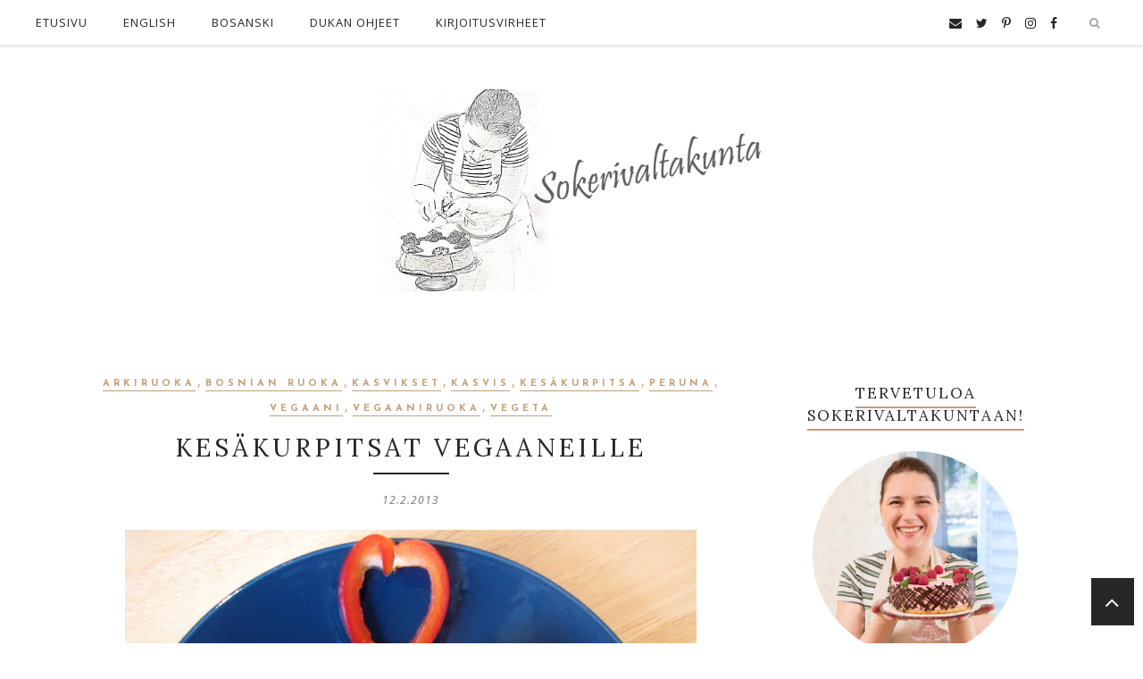

--- FILE ---
content_type: text/html; charset=utf-8
request_url: https://www.google.com/recaptcha/api2/aframe
body_size: 267
content:
<!DOCTYPE HTML><html><head><meta http-equiv="content-type" content="text/html; charset=UTF-8"></head><body><script nonce="rA7MPnZvahFADiSPTlj2hw">/** Anti-fraud and anti-abuse applications only. See google.com/recaptcha */ try{var clients={'sodar':'https://pagead2.googlesyndication.com/pagead/sodar?'};window.addEventListener("message",function(a){try{if(a.source===window.parent){var b=JSON.parse(a.data);var c=clients[b['id']];if(c){var d=document.createElement('img');d.src=c+b['params']+'&rc='+(localStorage.getItem("rc::a")?sessionStorage.getItem("rc::b"):"");window.document.body.appendChild(d);sessionStorage.setItem("rc::e",parseInt(sessionStorage.getItem("rc::e")||0)+1);localStorage.setItem("rc::h",'1769126456400');}}}catch(b){}});window.parent.postMessage("_grecaptcha_ready", "*");}catch(b){}</script></body></html>

--- FILE ---
content_type: text/javascript; charset=UTF-8
request_url: https://www.sokerivaltakunta.com/feeds/posts/summary/?callback=jQuery22402966684064623277_1769126450569&category=kasvikset&max-results=5&alt=json-in-script
body_size: 4696
content:
// API callback
jQuery22402966684064623277_1769126450569({"version":"1.0","encoding":"UTF-8","feed":{"xmlns":"http://www.w3.org/2005/Atom","xmlns$openSearch":"http://a9.com/-/spec/opensearchrss/1.0/","xmlns$blogger":"http://schemas.google.com/blogger/2008","xmlns$georss":"http://www.georss.org/georss","xmlns$gd":"http://schemas.google.com/g/2005","xmlns$thr":"http://purl.org/syndication/thread/1.0","id":{"$t":"tag:blogger.com,1999:blog-216449068762770456"},"updated":{"$t":"2026-01-12T16:04:25.284+02:00"},"category":[{"term":"yhteistyö"},{"term":"Bosnian ruoka"},{"term":"kakku"},{"term":"Bosnian kakku"},{"term":"suklaa"},{"term":"suklaakakku"},{"term":"starbox"},{"term":"mascarpone"},{"term":"adrianmeren ruoka"},{"term":"SLY"},{"term":"piirakka"},{"term":"täytekakku"},{"term":"juhla"},{"term":"joulu"},{"term":"juustokakku"},{"term":"haaste"},{"term":"leivonta foorumin haaste"},{"term":"arkiruoka"},{"term":"juusto"},{"term":"tummasuklaa"},{"term":"kerma"},{"term":"hyydykekakku"},{"term":"lasten synttärit"},{"term":"leivos"},{"term":"mustikka"},{"term":"leivonta"},{"term":"arvonta"},{"term":"taloussuklaa"},{"term":"ravintola"},{"term":"mansikka"},{"term":"gluteeniton"},{"term":"kahvikakku"},{"term":"luumu"},{"term":"paprika"},{"term":"täytekakut tytöt"},{"term":"valkosuklaa"},{"term":"Vegeta"},{"term":"marjat"},{"term":"hyytelökakku"},{"term":"keksi"},{"term":"lifestyle"},{"term":"omena"},{"term":"ruokahaaste"},{"term":"vadelma"},{"term":"viini"},{"term":"kirsikka"},{"term":"ricottajuusto"},{"term":"vanilja"},{"term":"Piparkakkutyöt"},{"term":"kasvis"},{"term":"keksipohja"},{"term":"leipä"},{"term":"Featured"},{"term":"cupcakes\/kuppikakut"},{"term":"kaakao"},{"term":"peruna"},{"term":"kala"},{"term":"kananmuna"},{"term":"sipuli"},{"term":"Dukan"},{"term":"Mikkeli"},{"term":"SLY-30"},{"term":"kasvikset"},{"term":"kesäkurpitsa"},{"term":"kuivakakku"},{"term":"manteli"},{"term":"matkailu"},{"term":"muffinssit\/muffinit"},{"term":"saksanpähkinä"},{"term":"sokeri"},{"term":"tiramisu"},{"term":"vegaani"},{"term":"vegaaniruoka"},{"term":"Unikonsiemen"},{"term":"ananas"},{"term":"filo"},{"term":"hillo"},{"term":"lammas"},{"term":"nauta"},{"term":"piparkakkutalo"},{"term":"raparperi"},{"term":"täytekakut pojat"},{"term":"hyytelö"},{"term":"jauheliha"},{"term":"kakkukuvat"},{"term":"keitto"},{"term":"kookos"},{"term":"munakoiso"},{"term":"riisi"},{"term":"SLY-29"},{"term":"Unkarin kakku"},{"term":"jäätelö"},{"term":"keksijauhe"},{"term":"maitorahka"},{"term":"punaviini"},{"term":"CM- imatra"},{"term":"Karitsa"},{"term":"maito"},{"term":"porkkana"},{"term":"pähkinä"},{"term":"Disney"},{"term":"Disney prinsessa"},{"term":"Disney reseptit"},{"term":"SLY-31"},{"term":"SLY-32"},{"term":"SLY-33"},{"term":"hävikistä herkuksi"},{"term":"jogurtti"},{"term":"kreemi"},{"term":"nutella"},{"term":"pinaatti"},{"term":"ruis"},{"term":"SLY-34"},{"term":"SLY-38"},{"term":"karpalo"},{"term":"kosmetiikka"},{"term":"liha"},{"term":"luonnonkosmetiikka"},{"term":"matka"},{"term":"muscovadosokeri"},{"term":"pata"},{"term":"pressimatka"},{"term":"valkosuklaamousse"},{"term":"vaniljakreemi"},{"term":"Sly-40"},{"term":"Thai"},{"term":"hasselpähkinä"},{"term":"kahvi"},{"term":"kauralese"},{"term":"keltuainen"},{"term":"maissi"},{"term":"mehu"},{"term":"nokkonen"},{"term":"persikka"},{"term":"persilja"},{"term":"pudding"},{"term":"raakakakku"},{"term":"rommi"},{"term":"tankoparsa"},{"term":"hunaja"},{"term":"kana"},{"term":"kastike"},{"term":"maapähkinä"},{"term":"mauste"},{"term":"mustatorvisieni"},{"term":"okra"},{"term":"outo ruoka"},{"term":"papu"},{"term":"pulla"},{"term":"purjo"},{"term":"risotto"},{"term":"sieni"},{"term":"valkuainen"},{"term":"vehnälese"},{"term":"KULMA-hanke"},{"term":"Martha Stewart"},{"term":"Säilyketomaatit"},{"term":"granaattiomena"},{"term":"hamppusiemenet"},{"term":"hera"},{"term":"karpalojauhe"},{"term":"keittiö"},{"term":"kesäkurpitsan kukat"},{"term":"kirja"},{"term":"kuivattu munakoiso"},{"term":"laventeli"},{"term":"mangoldi"},{"term":"pasta"},{"term":"pitsa"},{"term":"pizza"},{"term":"pressitilaisuus"},{"term":"ruokakirja"},{"term":"sinisimpukka"},{"term":"sly-39"},{"term":"terveys"},{"term":"texmex"},{"term":"vihreäpapu"},{"term":"Jamie Oliver"},{"term":"Lappeenranta"},{"term":"Tallinn"},{"term":"aasialaista"},{"term":"blini"},{"term":"brunssi"},{"term":"bulgur"},{"term":"halva"},{"term":"häränhäntä"},{"term":"juoma"},{"term":"kaali"},{"term":"kantarelli"},{"term":"kauneus"},{"term":"kiivi"},{"term":"kuivapapu"},{"term":"lampaan pää. lammas"},{"term":"lehtikaali"},{"term":"loma"},{"term":"metsämansikka"},{"term":"moctail"},{"term":"mozzarella"},{"term":"punaherukka"},{"term":"puolukka"},{"term":"remontti"},{"term":"sardelli"},{"term":"seitti"},{"term":"simpukka"},{"term":"speltti"},{"term":"spirulina"},{"term":"staycation"},{"term":"veriappelsiini"},{"term":"viikuna"},{"term":"viinilehtikääryleet"},{"term":"voileipäkakku"}],"title":{"type":"text","$t":"Sokerivaltakunta"},"subtitle":{"type":"html","$t":""},"link":[{"rel":"http://schemas.google.com/g/2005#feed","type":"application/atom+xml","href":"https:\/\/www.sokerivaltakunta.com\/feeds\/posts\/summary"},{"rel":"self","type":"application/atom+xml","href":"https:\/\/www.blogger.com\/feeds\/216449068762770456\/posts\/summary?alt=json-in-script\u0026max-results=5\u0026category=kasvikset"},{"rel":"alternate","type":"text/html","href":"https:\/\/www.sokerivaltakunta.com\/search\/label\/kasvikset"},{"rel":"hub","href":"http://pubsubhubbub.appspot.com/"},{"rel":"next","type":"application/atom+xml","href":"https:\/\/www.blogger.com\/feeds\/216449068762770456\/posts\/summary?alt=json-in-script\u0026start-index=6\u0026max-results=5\u0026category=kasvikset"}],"author":[{"name":{"$t":"Sanja Cehajic "},"uri":{"$t":"http:\/\/www.blogger.com\/profile\/06036723722235000510"},"email":{"$t":"noreply@blogger.com"},"gd$image":{"rel":"http://schemas.google.com/g/2005#thumbnail","width":"32","height":"32","src":"\/\/blogger.googleusercontent.com\/img\/b\/R29vZ2xl\/AVvXsEgsYVeX7X-0BkDUtoerh17E3GxLtin94pAx7hTOxEIL6RTFNpjU--_8OWjeBFbPh1smrtRbs-h-U1UT2rjaB3k5qb6OvdMKVvr-1_57e0IiwXPmA5uPR4o97elMkOxdFBU\/s113\/14.3.15+Sanja+Alisic_-72.jpg"}}],"generator":{"version":"7.00","uri":"http://www.blogger.com","$t":"Blogger"},"openSearch$totalResults":{"$t":"11"},"openSearch$startIndex":{"$t":"1"},"openSearch$itemsPerPage":{"$t":"5"},"entry":[{"id":{"$t":"tag:blogger.com,1999:blog-216449068762770456.post-8386298310210333734"},"published":{"$t":"2018-02-07T13:48:00.003+02:00"},"updated":{"$t":"2018-02-07T14:00:48.846+02:00"},"category":[{"scheme":"http://www.blogger.com/atom/ns#","term":"adrianmeren ruoka"},{"scheme":"http://www.blogger.com/atom/ns#","term":"Bosnian ruoka"},{"scheme":"http://www.blogger.com/atom/ns#","term":"kasvikset"},{"scheme":"http://www.blogger.com/atom/ns#","term":"liha"},{"scheme":"http://www.blogger.com/atom/ns#","term":"nauta"},{"scheme":"http://www.blogger.com/atom/ns#","term":"pata"}],"title":{"type":"text","$t":"Punaviinipaisti"},"summary":{"type":"text","$t":"\n\n\nKlassinen, lihaisa punaviinipaisti korvaa hyvin perinteisen karjalanpaistin juhlissa kuin juhlissa. Liha hautuu pitkään uunissa ja maustuu ihanaksi, mausteiden ja punaviinin ansiosta. Näin valmistettu paisti sopisi jopa valtion vieraille.\n\n1 kg paistilihaa, kuutioituna\n3 rkl oliiviöljyä\n3 porkkanaa, kuutioituna\n3 sipulia, kuutioituna\n4 valkosipulinkynttä, silputtuna\n3,5 dl punaviiniä\n1 prk "},"link":[{"rel":"replies","type":"application/atom+xml","href":"https:\/\/www.sokerivaltakunta.com\/feeds\/8386298310210333734\/comments\/default","title":"Lähetä kommentteja"},{"rel":"replies","type":"text/html","href":"https:\/\/www.sokerivaltakunta.com\/2018\/02\/punaviinipaisti.html#comment-form","title":"2 kommenttia"},{"rel":"edit","type":"application/atom+xml","href":"https:\/\/www.blogger.com\/feeds\/216449068762770456\/posts\/default\/8386298310210333734"},{"rel":"self","type":"application/atom+xml","href":"https:\/\/www.blogger.com\/feeds\/216449068762770456\/posts\/default\/8386298310210333734"},{"rel":"alternate","type":"text/html","href":"https:\/\/www.sokerivaltakunta.com\/2018\/02\/punaviinipaisti.html","title":"Punaviinipaisti"}],"author":[{"name":{"$t":"Sanja Cehajic "},"uri":{"$t":"http:\/\/www.blogger.com\/profile\/06036723722235000510"},"email":{"$t":"noreply@blogger.com"},"gd$image":{"rel":"http://schemas.google.com/g/2005#thumbnail","width":"32","height":"32","src":"\/\/blogger.googleusercontent.com\/img\/b\/R29vZ2xl\/AVvXsEgsYVeX7X-0BkDUtoerh17E3GxLtin94pAx7hTOxEIL6RTFNpjU--_8OWjeBFbPh1smrtRbs-h-U1UT2rjaB3k5qb6OvdMKVvr-1_57e0IiwXPmA5uPR4o97elMkOxdFBU\/s113\/14.3.15+Sanja+Alisic_-72.jpg"}}],"media$thumbnail":{"xmlns$media":"http://search.yahoo.com/mrss/","url":"https:\/\/blogger.googleusercontent.com\/img\/b\/R29vZ2xl\/AVvXsEhR507OF4IFwewYpdKrmXQzKzMUX0k9BdN4S6VvhTnN6NkYnlQya6gEKJn29ygLaa_u7SNcIE3_XZyQAMuXJFTMosfFL9O6F_fLmoa7Jzy3ofbqGuIumjSZ-bRny4r4ol-J_BoZVLuuxBs\/s72-c\/itsen%25C3%25A4isyysp%25C3%25A4iv%25C3%25A4n_menu_suomi100+%25286%2529.jpg","height":"72","width":"72"},"thr$total":{"$t":"2"}},{"id":{"$t":"tag:blogger.com,1999:blog-216449068762770456.post-6425538952997593973"},"published":{"$t":"2017-05-26T16:22:00.000+03:00"},"updated":{"$t":"2019-09-12T19:45:18.802+03:00"},"category":[{"scheme":"http://www.blogger.com/atom/ns#","term":"Bosnian kakku"},{"scheme":"http://www.blogger.com/atom/ns#","term":"Bosnian ruoka"},{"scheme":"http://www.blogger.com/atom/ns#","term":"CM- imatra"},{"scheme":"http://www.blogger.com/atom/ns#","term":"filo"},{"scheme":"http://www.blogger.com/atom/ns#","term":"gluteeniton"},{"scheme":"http://www.blogger.com/atom/ns#","term":"hyydykekakku"},{"scheme":"http://www.blogger.com/atom/ns#","term":"juhla"},{"scheme":"http://www.blogger.com/atom/ns#","term":"juustokakku"},{"scheme":"http://www.blogger.com/atom/ns#","term":"kahvikakku"},{"scheme":"http://www.blogger.com/atom/ns#","term":"kakku"},{"scheme":"http://www.blogger.com/atom/ns#","term":"kakkukuvat"},{"scheme":"http://www.blogger.com/atom/ns#","term":"kasvikset"},{"scheme":"http://www.blogger.com/atom/ns#","term":"kasvis"},{"scheme":"http://www.blogger.com/atom/ns#","term":"piirakka"},{"scheme":"http://www.blogger.com/atom/ns#","term":"starbox"},{"scheme":"http://www.blogger.com/atom/ns#","term":"suklaakakku"},{"scheme":"http://www.blogger.com/atom/ns#","term":"tankoparsa"},{"scheme":"http://www.blogger.com/atom/ns#","term":"yhteistyö"}],"title":{"type":"text","$t":"Valmistujaisjuhlat"},"summary":{"type":"text","$t":"\n\n\n\n\n\n\n\n\n(Postaus sisältää 50 euron lahjakorttiarvonnan. Kannattaa lukea loppuun asti!)\n\nMistä vanhemmat voisivat olla ylpeämpiä kuin oman lapsen valmistujaisista?! Ylioppilaaksi tai ammattikoulusta valmistuminen on aina juhlan paikka.\u0026nbsp;Nuoresta ihmisestä on tullut vastuullinen aikuinen, ihan virallisesti. Elämä ja kaikki, mistä nuori ihminen on haaveillut valmistujaisten hetkellä saa alkunsa"},"link":[{"rel":"replies","type":"application/atom+xml","href":"https:\/\/www.sokerivaltakunta.com\/feeds\/6425538952997593973\/comments\/default","title":"Lähetä kommentteja"},{"rel":"replies","type":"text/html","href":"https:\/\/www.sokerivaltakunta.com\/2017\/05\/valmistujaisjuhlat.html#comment-form","title":"0 kommenttia"},{"rel":"edit","type":"application/atom+xml","href":"https:\/\/www.blogger.com\/feeds\/216449068762770456\/posts\/default\/6425538952997593973"},{"rel":"self","type":"application/atom+xml","href":"https:\/\/www.blogger.com\/feeds\/216449068762770456\/posts\/default\/6425538952997593973"},{"rel":"alternate","type":"text/html","href":"https:\/\/www.sokerivaltakunta.com\/2017\/05\/valmistujaisjuhlat.html","title":"Valmistujaisjuhlat"}],"author":[{"name":{"$t":"Sanja Cehajic "},"uri":{"$t":"http:\/\/www.blogger.com\/profile\/06036723722235000510"},"email":{"$t":"noreply@blogger.com"},"gd$image":{"rel":"http://schemas.google.com/g/2005#thumbnail","width":"32","height":"32","src":"\/\/blogger.googleusercontent.com\/img\/b\/R29vZ2xl\/AVvXsEgsYVeX7X-0BkDUtoerh17E3GxLtin94pAx7hTOxEIL6RTFNpjU--_8OWjeBFbPh1smrtRbs-h-U1UT2rjaB3k5qb6OvdMKVvr-1_57e0IiwXPmA5uPR4o97elMkOxdFBU\/s113\/14.3.15+Sanja+Alisic_-72.jpg"}}],"media$thumbnail":{"xmlns$media":"http://search.yahoo.com/mrss/","url":"https:\/\/blogger.googleusercontent.com\/img\/b\/R29vZ2xl\/AVvXsEjBWr_rmwXIQrwLyr_oBOKue6MSWKVKmKlOWAureowXzvEXBpDVmaGhjIS0pAo5PBhWsTNdSMRZLbXjorHHH3s3_JL_s334tww4nyGHfi0QfUdl28oIutC6uHUM0NlV45N7z4zvTOv4tns\/s72-c\/20170524_132019.jpg","height":"72","width":"72"},"thr$total":{"$t":"0"}},{"id":{"$t":"tag:blogger.com,1999:blog-216449068762770456.post-4895464751582294696"},"published":{"$t":"2017-05-16T14:12:00.005+03:00"},"updated":{"$t":"2017-05-16T14:12:56.703+03:00"},"category":[{"scheme":"http://www.blogger.com/atom/ns#","term":"adrianmeren ruoka"},{"scheme":"http://www.blogger.com/atom/ns#","term":"Bosnian ruoka"},{"scheme":"http://www.blogger.com/atom/ns#","term":"kasvikset"},{"scheme":"http://www.blogger.com/atom/ns#","term":"kasvis"},{"scheme":"http://www.blogger.com/atom/ns#","term":"kesäkurpitsa"},{"scheme":"http://www.blogger.com/atom/ns#","term":"munakoiso"},{"scheme":"http://www.blogger.com/atom/ns#","term":"paprika"},{"scheme":"http://www.blogger.com/atom/ns#","term":"persilja"},{"scheme":"http://www.blogger.com/atom/ns#","term":"sipuli"},{"scheme":"http://www.blogger.com/atom/ns#","term":"vegaani"},{"scheme":"http://www.blogger.com/atom/ns#","term":"vegaaniruoka"}],"title":{"type":"text","$t":"Puoli kiloa kasviksia päivässä – näin saavutat tavoitteen: RATATOUILLE"},"summary":{"type":"text","$t":"Meillä syödään paljon kasviksia ja meidän ruokapöydässä kasviksia ei ole koskaan liikaa. Lapset ovat hulluna niihin. Joka kasvisruoka on meidän perheen suosikki! Ehkä suosio lienee juuri reseptin yksinkertäisuudessa. Kokeile sinäkin!\n\n\n\n\nRATATOUILLE\n\n2 munakoisoa\n2 paprikaa\n2 punasipulia\n1 kesäkurpitsa\n3-4 tomaattia\nn. 1 dl oliiviöljyä\n1 tl suolaa\n1 tl vastajauhettua mustapippuria\n\n\nPilko "},"link":[{"rel":"replies","type":"application/atom+xml","href":"https:\/\/www.sokerivaltakunta.com\/feeds\/4895464751582294696\/comments\/default","title":"Lähetä kommentteja"},{"rel":"replies","type":"text/html","href":"https:\/\/www.sokerivaltakunta.com\/2017\/05\/puoli-kiloa-kasviksia-paivassa-nain.html#comment-form","title":"4 kommenttia"},{"rel":"edit","type":"application/atom+xml","href":"https:\/\/www.blogger.com\/feeds\/216449068762770456\/posts\/default\/4895464751582294696"},{"rel":"self","type":"application/atom+xml","href":"https:\/\/www.blogger.com\/feeds\/216449068762770456\/posts\/default\/4895464751582294696"},{"rel":"alternate","type":"text/html","href":"https:\/\/www.sokerivaltakunta.com\/2017\/05\/puoli-kiloa-kasviksia-paivassa-nain.html","title":"Puoli kiloa kasviksia päivässä – näin saavutat tavoitteen: RATATOUILLE"}],"author":[{"name":{"$t":"Sanja Cehajic "},"uri":{"$t":"http:\/\/www.blogger.com\/profile\/06036723722235000510"},"email":{"$t":"noreply@blogger.com"},"gd$image":{"rel":"http://schemas.google.com/g/2005#thumbnail","width":"32","height":"32","src":"\/\/blogger.googleusercontent.com\/img\/b\/R29vZ2xl\/AVvXsEgsYVeX7X-0BkDUtoerh17E3GxLtin94pAx7hTOxEIL6RTFNpjU--_8OWjeBFbPh1smrtRbs-h-U1UT2rjaB3k5qb6OvdMKVvr-1_57e0IiwXPmA5uPR4o97elMkOxdFBU\/s113\/14.3.15+Sanja+Alisic_-72.jpg"}}],"media$thumbnail":{"xmlns$media":"http://search.yahoo.com/mrss/","url":"https:\/\/blogger.googleusercontent.com\/img\/b\/R29vZ2xl\/AVvXsEhw22BUZAIMCT4sSjIDp8LfeZARjYYjewvAANcNzYa00F4YbwMiNEAiqwUb0Xehydmrs9n9TQF0WhN9xDHnQuZOp0zpRIH_Ji9az36FYia4UyDumZ3euVU5qZho-hiMpTrpIYTMMv4EDk8\/s72-c\/IMG_0653.JPG","height":"72","width":"72"},"thr$total":{"$t":"4"}},{"id":{"$t":"tag:blogger.com,1999:blog-216449068762770456.post-6507381129271635294"},"published":{"$t":"2015-06-22T06:00:00.000+03:00"},"updated":{"$t":"2017-01-26T16:03:56.438+02:00"},"category":[{"scheme":"http://www.blogger.com/atom/ns#","term":"adrianmeren ruoka"},{"scheme":"http://www.blogger.com/atom/ns#","term":"arkiruoka"},{"scheme":"http://www.blogger.com/atom/ns#","term":"Bosnian ruoka"},{"scheme":"http://www.blogger.com/atom/ns#","term":"kasvikset"},{"scheme":"http://www.blogger.com/atom/ns#","term":"kasvis"},{"scheme":"http://www.blogger.com/atom/ns#","term":"paprika"},{"scheme":"http://www.blogger.com/atom/ns#","term":"papu"},{"scheme":"http://www.blogger.com/atom/ns#","term":"Vegeta"}],"title":{"type":"text","$t":"Pavuilla täytetyt paprikat "},"summary":{"type":"text","$t":"\n\n\n\n\nKun toisella viikolla blogissani ilmestyi kasvisversio täytetyistä paprikoista liikenne blogissani oli hurja. Lukijani, \u0026nbsp;(vanhat ja uudet ) tykkäsivät kovasti, jopa enemmän kuin jauhelihalla täytetyistä.\u0026nbsp;\n\nSosiaalisessa mediassa minulta kysyttiin voiko perunan korvata jollakin muulla täytteellä, vaikka kikherneillä. Se herätti muistoja kotimaassani syödyistä paprikoista, "},"link":[{"rel":"replies","type":"application/atom+xml","href":"https:\/\/www.sokerivaltakunta.com\/feeds\/6507381129271635294\/comments\/default","title":"Lähetä kommentteja"},{"rel":"replies","type":"text/html","href":"https:\/\/www.sokerivaltakunta.com\/2015\/06\/pavuilla-taytetyt-paprikat.html#comment-form","title":"2 kommenttia"},{"rel":"edit","type":"application/atom+xml","href":"https:\/\/www.blogger.com\/feeds\/216449068762770456\/posts\/default\/6507381129271635294"},{"rel":"self","type":"application/atom+xml","href":"https:\/\/www.blogger.com\/feeds\/216449068762770456\/posts\/default\/6507381129271635294"},{"rel":"alternate","type":"text/html","href":"https:\/\/www.sokerivaltakunta.com\/2015\/06\/pavuilla-taytetyt-paprikat.html","title":"Pavuilla täytetyt paprikat "}],"author":[{"name":{"$t":"Sanja Cehajic "},"uri":{"$t":"http:\/\/www.blogger.com\/profile\/06036723722235000510"},"email":{"$t":"noreply@blogger.com"},"gd$image":{"rel":"http://schemas.google.com/g/2005#thumbnail","width":"32","height":"32","src":"\/\/blogger.googleusercontent.com\/img\/b\/R29vZ2xl\/AVvXsEgsYVeX7X-0BkDUtoerh17E3GxLtin94pAx7hTOxEIL6RTFNpjU--_8OWjeBFbPh1smrtRbs-h-U1UT2rjaB3k5qb6OvdMKVvr-1_57e0IiwXPmA5uPR4o97elMkOxdFBU\/s113\/14.3.15+Sanja+Alisic_-72.jpg"}}],"media$thumbnail":{"xmlns$media":"http://search.yahoo.com/mrss/","url":"https:\/\/blogger.googleusercontent.com\/img\/b\/R29vZ2xl\/AVvXsEhE2uk0aomhjabnIR8MMwUJpfOLwNdZ9tQOFGzbQBIuEwiHg4DzRvc2l-PN5jsv2zNqL7Whm1qxfg91RAEXtBZIJxAuHLy1sEChK1bFhpBEQT66ZosjCL8SEWmnFCtz0pAkUwHpicsUWEw\/s72-c\/foto+aparat+041.JPG","height":"72","width":"72"},"thr$total":{"$t":"2"}},{"id":{"$t":"tag:blogger.com,1999:blog-216449068762770456.post-5125298428872418492"},"published":{"$t":"2014-05-01T16:18:00.001+03:00"},"updated":{"$t":"2014-05-01T16:18:30.036+03:00"},"category":[{"scheme":"http://www.blogger.com/atom/ns#","term":"kasvikset"},{"scheme":"http://www.blogger.com/atom/ns#","term":"kasvis"},{"scheme":"http://www.blogger.com/atom/ns#","term":"pasta"},{"scheme":"http://www.blogger.com/atom/ns#","term":"tankoparsa"},{"scheme":"http://www.blogger.com/atom/ns#","term":"vegaani"},{"scheme":"http://www.blogger.com/atom/ns#","term":"vegaaniruoka"},{"scheme":"http://www.blogger.com/atom/ns#","term":"Vegeta"}],"title":{"type":"text","$t":"Nopea vihreä tankoparsapasta"},"summary":{"type":"text","$t":"\n\n\n\n\n\n\n\n\nTänään ei huvittanut laittaa ruokaa. Ei huvittanut syödäkään. Perheen äiti on ollut kipeenä jo monta päivää. Siitä huolimatta, lapsilla oli nälkä. Ja äiti ei kestänyt ruoan ajatustakaan.\nTuli kuitenkin ruokaa laitettua ja oikein hyvällä ruokahalulla syöty, koko perheen voimin. \nJääkaapin vihanneslaatikosta pomppasi vihreä tankoparsanippu. Kuivavarastosta löysin pussillisen Penne "},"link":[{"rel":"replies","type":"application/atom+xml","href":"https:\/\/www.sokerivaltakunta.com\/feeds\/5125298428872418492\/comments\/default","title":"Lähetä kommentteja"},{"rel":"replies","type":"text/html","href":"https:\/\/www.sokerivaltakunta.com\/2014\/05\/nopea-vihrea-tankoparsapasta.html#comment-form","title":"0 kommenttia"},{"rel":"edit","type":"application/atom+xml","href":"https:\/\/www.blogger.com\/feeds\/216449068762770456\/posts\/default\/5125298428872418492"},{"rel":"self","type":"application/atom+xml","href":"https:\/\/www.blogger.com\/feeds\/216449068762770456\/posts\/default\/5125298428872418492"},{"rel":"alternate","type":"text/html","href":"https:\/\/www.sokerivaltakunta.com\/2014\/05\/nopea-vihrea-tankoparsapasta.html","title":"Nopea vihreä tankoparsapasta"}],"author":[{"name":{"$t":"Sanja Cehajic "},"uri":{"$t":"http:\/\/www.blogger.com\/profile\/06036723722235000510"},"email":{"$t":"noreply@blogger.com"},"gd$image":{"rel":"http://schemas.google.com/g/2005#thumbnail","width":"32","height":"32","src":"\/\/blogger.googleusercontent.com\/img\/b\/R29vZ2xl\/AVvXsEgsYVeX7X-0BkDUtoerh17E3GxLtin94pAx7hTOxEIL6RTFNpjU--_8OWjeBFbPh1smrtRbs-h-U1UT2rjaB3k5qb6OvdMKVvr-1_57e0IiwXPmA5uPR4o97elMkOxdFBU\/s113\/14.3.15+Sanja+Alisic_-72.jpg"}}],"media$thumbnail":{"xmlns$media":"http://search.yahoo.com/mrss/","url":"https:\/\/blogger.googleusercontent.com\/img\/b\/R29vZ2xl\/AVvXsEjD4xKU6XeHlOu1yLroRaCbEurC_qTa5ei-XbTXlpxV569U-f-ygzPttZvb37XhuL8uYpg8eiKBolW6bXJP05GpOWaNXhEfW6e3MjZnci0NRoSNGBn0NPQgejSKtQ5oegNaeqMT31Cdhwk\/s72-c\/foto+aparat+030.JPG","height":"72","width":"72"},"thr$total":{"$t":"0"}}]}});

--- FILE ---
content_type: text/javascript; charset=UTF-8
request_url: https://www.sokerivaltakunta.com/feeds/posts/summary/?callback=jQuery22402966684064623277_1769126450571&category=kes%C3%A4kurpitsa&max-results=5&alt=json-in-script
body_size: 4691
content:
// API callback
jQuery22402966684064623277_1769126450571({"version":"1.0","encoding":"UTF-8","feed":{"xmlns":"http://www.w3.org/2005/Atom","xmlns$openSearch":"http://a9.com/-/spec/opensearchrss/1.0/","xmlns$blogger":"http://schemas.google.com/blogger/2008","xmlns$georss":"http://www.georss.org/georss","xmlns$gd":"http://schemas.google.com/g/2005","xmlns$thr":"http://purl.org/syndication/thread/1.0","id":{"$t":"tag:blogger.com,1999:blog-216449068762770456"},"updated":{"$t":"2026-01-12T16:04:25.284+02:00"},"category":[{"term":"yhteistyö"},{"term":"Bosnian ruoka"},{"term":"kakku"},{"term":"Bosnian kakku"},{"term":"suklaa"},{"term":"suklaakakku"},{"term":"starbox"},{"term":"mascarpone"},{"term":"adrianmeren ruoka"},{"term":"SLY"},{"term":"piirakka"},{"term":"täytekakku"},{"term":"juhla"},{"term":"joulu"},{"term":"juustokakku"},{"term":"haaste"},{"term":"leivonta foorumin haaste"},{"term":"arkiruoka"},{"term":"juusto"},{"term":"tummasuklaa"},{"term":"kerma"},{"term":"hyydykekakku"},{"term":"lasten synttärit"},{"term":"leivos"},{"term":"mustikka"},{"term":"leivonta"},{"term":"arvonta"},{"term":"taloussuklaa"},{"term":"ravintola"},{"term":"mansikka"},{"term":"gluteeniton"},{"term":"kahvikakku"},{"term":"luumu"},{"term":"paprika"},{"term":"täytekakut tytöt"},{"term":"valkosuklaa"},{"term":"Vegeta"},{"term":"marjat"},{"term":"hyytelökakku"},{"term":"keksi"},{"term":"lifestyle"},{"term":"omena"},{"term":"ruokahaaste"},{"term":"vadelma"},{"term":"viini"},{"term":"kirsikka"},{"term":"ricottajuusto"},{"term":"vanilja"},{"term":"Piparkakkutyöt"},{"term":"kasvis"},{"term":"keksipohja"},{"term":"leipä"},{"term":"Featured"},{"term":"cupcakes\/kuppikakut"},{"term":"kaakao"},{"term":"peruna"},{"term":"kala"},{"term":"kananmuna"},{"term":"sipuli"},{"term":"Dukan"},{"term":"Mikkeli"},{"term":"SLY-30"},{"term":"kasvikset"},{"term":"kesäkurpitsa"},{"term":"kuivakakku"},{"term":"manteli"},{"term":"matkailu"},{"term":"muffinssit\/muffinit"},{"term":"saksanpähkinä"},{"term":"sokeri"},{"term":"tiramisu"},{"term":"vegaani"},{"term":"vegaaniruoka"},{"term":"Unikonsiemen"},{"term":"ananas"},{"term":"filo"},{"term":"hillo"},{"term":"lammas"},{"term":"nauta"},{"term":"piparkakkutalo"},{"term":"raparperi"},{"term":"täytekakut pojat"},{"term":"hyytelö"},{"term":"jauheliha"},{"term":"kakkukuvat"},{"term":"keitto"},{"term":"kookos"},{"term":"munakoiso"},{"term":"riisi"},{"term":"SLY-29"},{"term":"Unkarin kakku"},{"term":"jäätelö"},{"term":"keksijauhe"},{"term":"maitorahka"},{"term":"punaviini"},{"term":"CM- imatra"},{"term":"Karitsa"},{"term":"maito"},{"term":"porkkana"},{"term":"pähkinä"},{"term":"Disney"},{"term":"Disney prinsessa"},{"term":"Disney reseptit"},{"term":"SLY-31"},{"term":"SLY-32"},{"term":"SLY-33"},{"term":"hävikistä herkuksi"},{"term":"jogurtti"},{"term":"kreemi"},{"term":"nutella"},{"term":"pinaatti"},{"term":"ruis"},{"term":"SLY-34"},{"term":"SLY-38"},{"term":"karpalo"},{"term":"kosmetiikka"},{"term":"liha"},{"term":"luonnonkosmetiikka"},{"term":"matka"},{"term":"muscovadosokeri"},{"term":"pata"},{"term":"pressimatka"},{"term":"valkosuklaamousse"},{"term":"vaniljakreemi"},{"term":"Sly-40"},{"term":"Thai"},{"term":"hasselpähkinä"},{"term":"kahvi"},{"term":"kauralese"},{"term":"keltuainen"},{"term":"maissi"},{"term":"mehu"},{"term":"nokkonen"},{"term":"persikka"},{"term":"persilja"},{"term":"pudding"},{"term":"raakakakku"},{"term":"rommi"},{"term":"tankoparsa"},{"term":"hunaja"},{"term":"kana"},{"term":"kastike"},{"term":"maapähkinä"},{"term":"mauste"},{"term":"mustatorvisieni"},{"term":"okra"},{"term":"outo ruoka"},{"term":"papu"},{"term":"pulla"},{"term":"purjo"},{"term":"risotto"},{"term":"sieni"},{"term":"valkuainen"},{"term":"vehnälese"},{"term":"KULMA-hanke"},{"term":"Martha Stewart"},{"term":"Säilyketomaatit"},{"term":"granaattiomena"},{"term":"hamppusiemenet"},{"term":"hera"},{"term":"karpalojauhe"},{"term":"keittiö"},{"term":"kesäkurpitsan kukat"},{"term":"kirja"},{"term":"kuivattu munakoiso"},{"term":"laventeli"},{"term":"mangoldi"},{"term":"pasta"},{"term":"pitsa"},{"term":"pizza"},{"term":"pressitilaisuus"},{"term":"ruokakirja"},{"term":"sinisimpukka"},{"term":"sly-39"},{"term":"terveys"},{"term":"texmex"},{"term":"vihreäpapu"},{"term":"Jamie Oliver"},{"term":"Lappeenranta"},{"term":"Tallinn"},{"term":"aasialaista"},{"term":"blini"},{"term":"brunssi"},{"term":"bulgur"},{"term":"halva"},{"term":"häränhäntä"},{"term":"juoma"},{"term":"kaali"},{"term":"kantarelli"},{"term":"kauneus"},{"term":"kiivi"},{"term":"kuivapapu"},{"term":"lampaan pää. lammas"},{"term":"lehtikaali"},{"term":"loma"},{"term":"metsämansikka"},{"term":"moctail"},{"term":"mozzarella"},{"term":"punaherukka"},{"term":"puolukka"},{"term":"remontti"},{"term":"sardelli"},{"term":"seitti"},{"term":"simpukka"},{"term":"speltti"},{"term":"spirulina"},{"term":"staycation"},{"term":"veriappelsiini"},{"term":"viikuna"},{"term":"viinilehtikääryleet"},{"term":"voileipäkakku"}],"title":{"type":"text","$t":"Sokerivaltakunta"},"subtitle":{"type":"html","$t":""},"link":[{"rel":"http://schemas.google.com/g/2005#feed","type":"application/atom+xml","href":"https:\/\/www.sokerivaltakunta.com\/feeds\/posts\/summary"},{"rel":"self","type":"application/atom+xml","href":"https:\/\/www.blogger.com\/feeds\/216449068762770456\/posts\/summary?alt=json-in-script\u0026max-results=5\u0026category=kes%C3%A4kurpitsa"},{"rel":"alternate","type":"text/html","href":"https:\/\/www.sokerivaltakunta.com\/search\/label\/kes%C3%A4kurpitsa"},{"rel":"hub","href":"http://pubsubhubbub.appspot.com/"},{"rel":"next","type":"application/atom+xml","href":"https:\/\/www.blogger.com\/feeds\/216449068762770456\/posts\/summary?alt=json-in-script\u0026start-index=6\u0026max-results=5\u0026category=kes%C3%A4kurpitsa"}],"author":[{"name":{"$t":"Sanja Cehajic "},"uri":{"$t":"http:\/\/www.blogger.com\/profile\/06036723722235000510"},"email":{"$t":"noreply@blogger.com"},"gd$image":{"rel":"http://schemas.google.com/g/2005#thumbnail","width":"32","height":"32","src":"\/\/blogger.googleusercontent.com\/img\/b\/R29vZ2xl\/AVvXsEgsYVeX7X-0BkDUtoerh17E3GxLtin94pAx7hTOxEIL6RTFNpjU--_8OWjeBFbPh1smrtRbs-h-U1UT2rjaB3k5qb6OvdMKVvr-1_57e0IiwXPmA5uPR4o97elMkOxdFBU\/s113\/14.3.15+Sanja+Alisic_-72.jpg"}}],"generator":{"version":"7.00","uri":"http://www.blogger.com","$t":"Blogger"},"openSearch$totalResults":{"$t":"11"},"openSearch$startIndex":{"$t":"1"},"openSearch$itemsPerPage":{"$t":"5"},"entry":[{"id":{"$t":"tag:blogger.com,1999:blog-216449068762770456.post-4895464751582294696"},"published":{"$t":"2017-05-16T14:12:00.005+03:00"},"updated":{"$t":"2017-05-16T14:12:56.703+03:00"},"category":[{"scheme":"http://www.blogger.com/atom/ns#","term":"adrianmeren ruoka"},{"scheme":"http://www.blogger.com/atom/ns#","term":"Bosnian ruoka"},{"scheme":"http://www.blogger.com/atom/ns#","term":"kasvikset"},{"scheme":"http://www.blogger.com/atom/ns#","term":"kasvis"},{"scheme":"http://www.blogger.com/atom/ns#","term":"kesäkurpitsa"},{"scheme":"http://www.blogger.com/atom/ns#","term":"munakoiso"},{"scheme":"http://www.blogger.com/atom/ns#","term":"paprika"},{"scheme":"http://www.blogger.com/atom/ns#","term":"persilja"},{"scheme":"http://www.blogger.com/atom/ns#","term":"sipuli"},{"scheme":"http://www.blogger.com/atom/ns#","term":"vegaani"},{"scheme":"http://www.blogger.com/atom/ns#","term":"vegaaniruoka"}],"title":{"type":"text","$t":"Puoli kiloa kasviksia päivässä – näin saavutat tavoitteen: RATATOUILLE"},"summary":{"type":"text","$t":"Meillä syödään paljon kasviksia ja meidän ruokapöydässä kasviksia ei ole koskaan liikaa. Lapset ovat hulluna niihin. Joka kasvisruoka on meidän perheen suosikki! Ehkä suosio lienee juuri reseptin yksinkertäisuudessa. Kokeile sinäkin!\n\n\n\n\nRATATOUILLE\n\n2 munakoisoa\n2 paprikaa\n2 punasipulia\n1 kesäkurpitsa\n3-4 tomaattia\nn. 1 dl oliiviöljyä\n1 tl suolaa\n1 tl vastajauhettua mustapippuria\n\n\nPilko "},"link":[{"rel":"replies","type":"application/atom+xml","href":"https:\/\/www.sokerivaltakunta.com\/feeds\/4895464751582294696\/comments\/default","title":"Lähetä kommentteja"},{"rel":"replies","type":"text/html","href":"https:\/\/www.sokerivaltakunta.com\/2017\/05\/puoli-kiloa-kasviksia-paivassa-nain.html#comment-form","title":"4 kommenttia"},{"rel":"edit","type":"application/atom+xml","href":"https:\/\/www.blogger.com\/feeds\/216449068762770456\/posts\/default\/4895464751582294696"},{"rel":"self","type":"application/atom+xml","href":"https:\/\/www.blogger.com\/feeds\/216449068762770456\/posts\/default\/4895464751582294696"},{"rel":"alternate","type":"text/html","href":"https:\/\/www.sokerivaltakunta.com\/2017\/05\/puoli-kiloa-kasviksia-paivassa-nain.html","title":"Puoli kiloa kasviksia päivässä – näin saavutat tavoitteen: RATATOUILLE"}],"author":[{"name":{"$t":"Sanja Cehajic "},"uri":{"$t":"http:\/\/www.blogger.com\/profile\/06036723722235000510"},"email":{"$t":"noreply@blogger.com"},"gd$image":{"rel":"http://schemas.google.com/g/2005#thumbnail","width":"32","height":"32","src":"\/\/blogger.googleusercontent.com\/img\/b\/R29vZ2xl\/AVvXsEgsYVeX7X-0BkDUtoerh17E3GxLtin94pAx7hTOxEIL6RTFNpjU--_8OWjeBFbPh1smrtRbs-h-U1UT2rjaB3k5qb6OvdMKVvr-1_57e0IiwXPmA5uPR4o97elMkOxdFBU\/s113\/14.3.15+Sanja+Alisic_-72.jpg"}}],"media$thumbnail":{"xmlns$media":"http://search.yahoo.com/mrss/","url":"https:\/\/blogger.googleusercontent.com\/img\/b\/R29vZ2xl\/AVvXsEhw22BUZAIMCT4sSjIDp8LfeZARjYYjewvAANcNzYa00F4YbwMiNEAiqwUb0Xehydmrs9n9TQF0WhN9xDHnQuZOp0zpRIH_Ji9az36FYia4UyDumZ3euVU5qZho-hiMpTrpIYTMMv4EDk8\/s72-c\/IMG_0653.JPG","height":"72","width":"72"},"thr$total":{"$t":"4"}},{"id":{"$t":"tag:blogger.com,1999:blog-216449068762770456.post-1947254927372621609"},"published":{"$t":"2017-02-10T07:26:00.000+02:00"},"updated":{"$t":"2019-09-12T19:46:47.460+03:00"},"category":[{"scheme":"http://www.blogger.com/atom/ns#","term":"adrianmeren ruoka"},{"scheme":"http://www.blogger.com/atom/ns#","term":"CM- imatra"},{"scheme":"http://www.blogger.com/atom/ns#","term":"juhla"},{"scheme":"http://www.blogger.com/atom/ns#","term":"kala"},{"scheme":"http://www.blogger.com/atom/ns#","term":"kesäkurpitsa"},{"scheme":"http://www.blogger.com/atom/ns#","term":"kirsikka"},{"scheme":"http://www.blogger.com/atom/ns#","term":"mascarpone"},{"scheme":"http://www.blogger.com/atom/ns#","term":"munakoiso"},{"scheme":"http://www.blogger.com/atom/ns#","term":"paprika"},{"scheme":"http://www.blogger.com/atom/ns#","term":"starbox"},{"scheme":"http://www.blogger.com/atom/ns#","term":"yhteistyö"}],"title":{"type":"text","$t":"Kolmen ruokalajin illallinen perheelle"},"summary":{"type":"text","$t":"\n\n\n\n\n\n\n\n\n\n\n\n\n\n\n\nYstävänpäivä on tulossa. Läheisiä ja ystäviä pitäisi yllättää. Mikä olisi paras lahja? Suklaarasia, kukat, kortti, hyvä kirja, suomi 100-muki…???\n\nLähdin ajamaan Imatralle\u0026nbsp;asti ottamaan selvää, löytyykö paikallisesta Citymarketista ratkaisu pulmaani.\n\nMatkan varrella mietin, olenko koskaan ennen käynyt Imatralla. En ole, paitsi… ja niin muistot heräsivät… Vuonna 1998, vietin "},"link":[{"rel":"replies","type":"application/atom+xml","href":"https:\/\/www.sokerivaltakunta.com\/feeds\/1947254927372621609\/comments\/default","title":"Lähetä kommentteja"},{"rel":"replies","type":"text/html","href":"https:\/\/www.sokerivaltakunta.com\/2017\/02\/kolmen-ruokalajin-illallinen-perheelle.html#comment-form","title":"0 kommenttia"},{"rel":"edit","type":"application/atom+xml","href":"https:\/\/www.blogger.com\/feeds\/216449068762770456\/posts\/default\/1947254927372621609"},{"rel":"self","type":"application/atom+xml","href":"https:\/\/www.blogger.com\/feeds\/216449068762770456\/posts\/default\/1947254927372621609"},{"rel":"alternate","type":"text/html","href":"https:\/\/www.sokerivaltakunta.com\/2017\/02\/kolmen-ruokalajin-illallinen-perheelle.html","title":"Kolmen ruokalajin illallinen perheelle"}],"author":[{"name":{"$t":"Sanja Cehajic "},"uri":{"$t":"http:\/\/www.blogger.com\/profile\/06036723722235000510"},"email":{"$t":"noreply@blogger.com"},"gd$image":{"rel":"http://schemas.google.com/g/2005#thumbnail","width":"32","height":"32","src":"\/\/blogger.googleusercontent.com\/img\/b\/R29vZ2xl\/AVvXsEgsYVeX7X-0BkDUtoerh17E3GxLtin94pAx7hTOxEIL6RTFNpjU--_8OWjeBFbPh1smrtRbs-h-U1UT2rjaB3k5qb6OvdMKVvr-1_57e0IiwXPmA5uPR4o97elMkOxdFBU\/s113\/14.3.15+Sanja+Alisic_-72.jpg"}}],"media$thumbnail":{"xmlns$media":"http://search.yahoo.com/mrss/","url":"https:\/\/blogger.googleusercontent.com\/img\/b\/R29vZ2xl\/AVvXsEhHUTifA9uNacvyOUQLHzxLuDo_z8rC3xkxUo6qqO6x_7_9ygri3by_jJnrlqt_HvjAtyG48l0CZpENvvDM3FAqvxhczq92fwsT5Y9kKD35L8qg8iKwC-vV_d126dDLczLyE-zRSs3NiYI\/s72-c\/IMG_0646.JPG","height":"72","width":"72"},"thr$total":{"$t":"0"}},{"id":{"$t":"tag:blogger.com,1999:blog-216449068762770456.post-6440026476643377017"},"published":{"$t":"2016-10-12T20:41:00.000+03:00"},"updated":{"$t":"2019-09-12T20:35:31.832+03:00"},"category":[{"scheme":"http://www.blogger.com/atom/ns#","term":"joulu"},{"scheme":"http://www.blogger.com/atom/ns#","term":"kesäkurpitsa"},{"scheme":"http://www.blogger.com/atom/ns#","term":"mauste"},{"scheme":"http://www.blogger.com/atom/ns#","term":"starbox"},{"scheme":"http://www.blogger.com/atom/ns#","term":"suklaa"},{"scheme":"http://www.blogger.com/atom/ns#","term":"suklaakakku"}],"title":{"type":"text","$t":"Suklaanmakuinen kurpitsakakku"},"summary":{"type":"text","$t":"\n\n\n\n\n\n\n\n\n\nNyt taas tuli se hieno syksynen hetki, kun kaupoista saamme kurpitsoja. Valikoima kasvaa vuodesta toiseen ja tänään ilomielin huomasin kauppahyllyssä spagettikurpitsan. Tosi positiivinen yllätys, sillä harvoin Mikkelin kaupoista löytyy uutuuksia. Pakko kokeilla.\n\nHokkaido kurpitsa on meille tuttu jo muutaman vuoden ajan, se ihana, makea, punainen kurpitsa, joka ihan sellaisenaan "},"link":[{"rel":"replies","type":"application/atom+xml","href":"https:\/\/www.sokerivaltakunta.com\/feeds\/6440026476643377017\/comments\/default","title":"Lähetä kommentteja"},{"rel":"replies","type":"text/html","href":"https:\/\/www.sokerivaltakunta.com\/2016\/10\/nyt-taas-tuli-se-hieno-syksynen-hetki.html#comment-form","title":"0 kommenttia"},{"rel":"edit","type":"application/atom+xml","href":"https:\/\/www.blogger.com\/feeds\/216449068762770456\/posts\/default\/6440026476643377017"},{"rel":"self","type":"application/atom+xml","href":"https:\/\/www.blogger.com\/feeds\/216449068762770456\/posts\/default\/6440026476643377017"},{"rel":"alternate","type":"text/html","href":"https:\/\/www.sokerivaltakunta.com\/2016\/10\/nyt-taas-tuli-se-hieno-syksynen-hetki.html","title":"Suklaanmakuinen kurpitsakakku"}],"author":[{"name":{"$t":"Sanja Cehajic "},"uri":{"$t":"http:\/\/www.blogger.com\/profile\/06036723722235000510"},"email":{"$t":"noreply@blogger.com"},"gd$image":{"rel":"http://schemas.google.com/g/2005#thumbnail","width":"32","height":"32","src":"\/\/blogger.googleusercontent.com\/img\/b\/R29vZ2xl\/AVvXsEgsYVeX7X-0BkDUtoerh17E3GxLtin94pAx7hTOxEIL6RTFNpjU--_8OWjeBFbPh1smrtRbs-h-U1UT2rjaB3k5qb6OvdMKVvr-1_57e0IiwXPmA5uPR4o97elMkOxdFBU\/s113\/14.3.15+Sanja+Alisic_-72.jpg"}}],"media$thumbnail":{"xmlns$media":"http://search.yahoo.com/mrss/","url":"https:\/\/blogger.googleusercontent.com\/img\/b\/R29vZ2xl\/AVvXsEhaXlHjeZ-q7KiudwdWmjj2Vu9S8_qWBYjd7bGWhyleA1gRt9wQNaBvUeRKvvP4HVj_k0bN_tXWm27aHgHQKw9CFmSxmc3eVvxM941NAMm8x856t-i2IYQQZuwl2xSeJiVyiGXmnglu3AQ\/s72-c\/2015-10-11+006.JPG","height":"72","width":"72"},"thr$total":{"$t":"0"}},{"id":{"$t":"tag:blogger.com,1999:blog-216449068762770456.post-7573372265936712829"},"published":{"$t":"2015-11-02T06:58:00.000+02:00"},"updated":{"$t":"2016-10-12T18:47:19.029+03:00"},"category":[{"scheme":"http://www.blogger.com/atom/ns#","term":"Bosnian kakku"},{"scheme":"http://www.blogger.com/atom/ns#","term":"kaakao"},{"scheme":"http://www.blogger.com/atom/ns#","term":"kakku"},{"scheme":"http://www.blogger.com/atom/ns#","term":"kesäkurpitsa"},{"scheme":"http://www.blogger.com/atom/ns#","term":"leivonta foorumin haaste"},{"scheme":"http://www.blogger.com/atom/ns#","term":"suklaa"},{"scheme":"http://www.blogger.com/atom/ns#","term":"suklaakakku"}],"title":{"type":"text","$t":"KURPITSAKAKKU kaakaolla"},"summary":{"type":"text","$t":"\n\n\n\n\n\n\n\n\n(20 cm vuoka)\n\nPohja:\n\n100 g digestive keksejä \u0026nbsp;murskattuna\n3 rkl sulatettua voita\n3 rkl agavesiirappia\n\nTäyte:\n\nn. 1,2 kg hokkaidokurpitsaa\n4 kananmunaa\n200 g agave siirappia\n100 g tummaa kaakaojauhetta\n\nHalkaise kurpitsa \u0026nbsp;ja paista uunissa 200 asteessa noin tunti. Jäähdytä.\n\nSekoita keksimurska, siirappi ja voisula keskenään \u0026nbsp;ja laita rengasvuoan pohjalle. Paista uunissa"},"link":[{"rel":"replies","type":"application/atom+xml","href":"https:\/\/www.sokerivaltakunta.com\/feeds\/7573372265936712829\/comments\/default","title":"Lähetä kommentteja"},{"rel":"replies","type":"text/html","href":"https:\/\/www.sokerivaltakunta.com\/2015\/11\/kurpitsakakku-kaakaolla.html#comment-form","title":"11 kommenttia"},{"rel":"edit","type":"application/atom+xml","href":"https:\/\/www.blogger.com\/feeds\/216449068762770456\/posts\/default\/7573372265936712829"},{"rel":"self","type":"application/atom+xml","href":"https:\/\/www.blogger.com\/feeds\/216449068762770456\/posts\/default\/7573372265936712829"},{"rel":"alternate","type":"text/html","href":"https:\/\/www.sokerivaltakunta.com\/2015\/11\/kurpitsakakku-kaakaolla.html","title":"KURPITSAKAKKU kaakaolla"}],"author":[{"name":{"$t":"Sanja Cehajic "},"uri":{"$t":"http:\/\/www.blogger.com\/profile\/06036723722235000510"},"email":{"$t":"noreply@blogger.com"},"gd$image":{"rel":"http://schemas.google.com/g/2005#thumbnail","width":"32","height":"32","src":"\/\/blogger.googleusercontent.com\/img\/b\/R29vZ2xl\/AVvXsEgsYVeX7X-0BkDUtoerh17E3GxLtin94pAx7hTOxEIL6RTFNpjU--_8OWjeBFbPh1smrtRbs-h-U1UT2rjaB3k5qb6OvdMKVvr-1_57e0IiwXPmA5uPR4o97elMkOxdFBU\/s113\/14.3.15+Sanja+Alisic_-72.jpg"}}],"media$thumbnail":{"xmlns$media":"http://search.yahoo.com/mrss/","url":"https:\/\/blogger.googleusercontent.com\/img\/b\/R29vZ2xl\/AVvXsEjfgwGhK7Nd9XaFqpBs41hUHVp6-HOWL2Kih79aPvTiZRXoUnHXlX1lb8MWLL1wvkYFhgO49dqgfD4l4VWME-SHlkj1Moki5VU6TxqQ3C15jrOGUk8Bls6Mqy-5-USnyv6GwGx7VCHLPfI\/s72-c\/KURPITSAKAKKU+kaakaolla..JPG","height":"72","width":"72"},"thr$total":{"$t":"11"}},{"id":{"$t":"tag:blogger.com,1999:blog-216449068762770456.post-1802016434892212019"},"published":{"$t":"2014-10-28T14:01:00.000+02:00"},"updated":{"$t":"2014-10-28T14:01:55.761+02:00"},"category":[{"scheme":"http://www.blogger.com/atom/ns#","term":"arkiruoka"},{"scheme":"http://www.blogger.com/atom/ns#","term":"Bosnian ruoka"},{"scheme":"http://www.blogger.com/atom/ns#","term":"filo"},{"scheme":"http://www.blogger.com/atom/ns#","term":"juusto"},{"scheme":"http://www.blogger.com/atom/ns#","term":"kesäkurpitsa"},{"scheme":"http://www.blogger.com/atom/ns#","term":"piirakka"},{"scheme":"http://www.blogger.com/atom/ns#","term":"ricottajuusto"}],"title":{"type":"text","$t":"Kurpitsafilopiirakka"},"summary":{"type":"text","$t":"\n\n\n\n\nRakastan filotaikinaa ja varsinkin itsetehtyä. Sitä minä opetin teitäkin tekemään. Sain muutamia hyviä palautteita onnistuneesta filotaikinasta. Toivon, että monet muutkin innostuivat, mutta ymmärrän, että kiireiseen elämään filotaikinan teko ei vaan mahdu. Itsekin useasti ojennan käden kaupan pakkasosaston hyllyyn ja nappaan sieltä valmiin filotaikinan paketin. Maku ei ole edes lähellä sitä"},"link":[{"rel":"replies","type":"application/atom+xml","href":"https:\/\/www.sokerivaltakunta.com\/feeds\/1802016434892212019\/comments\/default","title":"Lähetä kommentteja"},{"rel":"replies","type":"text/html","href":"https:\/\/www.sokerivaltakunta.com\/2014\/10\/kurpitsafilopiirakka.html#comment-form","title":"2 kommenttia"},{"rel":"edit","type":"application/atom+xml","href":"https:\/\/www.blogger.com\/feeds\/216449068762770456\/posts\/default\/1802016434892212019"},{"rel":"self","type":"application/atom+xml","href":"https:\/\/www.blogger.com\/feeds\/216449068762770456\/posts\/default\/1802016434892212019"},{"rel":"alternate","type":"text/html","href":"https:\/\/www.sokerivaltakunta.com\/2014\/10\/kurpitsafilopiirakka.html","title":"Kurpitsafilopiirakka"}],"author":[{"name":{"$t":"Sanja Cehajic "},"uri":{"$t":"http:\/\/www.blogger.com\/profile\/06036723722235000510"},"email":{"$t":"noreply@blogger.com"},"gd$image":{"rel":"http://schemas.google.com/g/2005#thumbnail","width":"32","height":"32","src":"\/\/blogger.googleusercontent.com\/img\/b\/R29vZ2xl\/AVvXsEgsYVeX7X-0BkDUtoerh17E3GxLtin94pAx7hTOxEIL6RTFNpjU--_8OWjeBFbPh1smrtRbs-h-U1UT2rjaB3k5qb6OvdMKVvr-1_57e0IiwXPmA5uPR4o97elMkOxdFBU\/s113\/14.3.15+Sanja+Alisic_-72.jpg"}}],"media$thumbnail":{"xmlns$media":"http://search.yahoo.com/mrss/","url":"https:\/\/blogger.googleusercontent.com\/img\/b\/R29vZ2xl\/AVvXsEhx9_bB6mmJi5wqzApkSElVwMzZIIYtVkbdHglu9p3eilwPFPVfV0tDUh4WJZ55Jd_Cj1OCNo7Ocj40rKzDY87npHGg3MhmO6uxHIlKBdALr1N7n8gnvJE3VdO0_b2mdJQffKy8HQMjXmU\/s72-c\/foto+aparat+006.JPG","height":"72","width":"72"},"thr$total":{"$t":"2"}}]}});

--- FILE ---
content_type: text/javascript; charset=UTF-8
request_url: https://www.sokerivaltakunta.com/feeds/posts/summary/?callback=jQuery22402966684064623277_1769126450567&category=arkiruoka&max-results=5&alt=json-in-script
body_size: 4651
content:
// API callback
jQuery22402966684064623277_1769126450567({"version":"1.0","encoding":"UTF-8","feed":{"xmlns":"http://www.w3.org/2005/Atom","xmlns$openSearch":"http://a9.com/-/spec/opensearchrss/1.0/","xmlns$blogger":"http://schemas.google.com/blogger/2008","xmlns$georss":"http://www.georss.org/georss","xmlns$gd":"http://schemas.google.com/g/2005","xmlns$thr":"http://purl.org/syndication/thread/1.0","id":{"$t":"tag:blogger.com,1999:blog-216449068762770456"},"updated":{"$t":"2026-01-12T16:04:25.284+02:00"},"category":[{"term":"yhteistyö"},{"term":"Bosnian ruoka"},{"term":"kakku"},{"term":"Bosnian kakku"},{"term":"suklaa"},{"term":"suklaakakku"},{"term":"starbox"},{"term":"mascarpone"},{"term":"adrianmeren ruoka"},{"term":"SLY"},{"term":"piirakka"},{"term":"täytekakku"},{"term":"juhla"},{"term":"joulu"},{"term":"juustokakku"},{"term":"haaste"},{"term":"leivonta foorumin haaste"},{"term":"arkiruoka"},{"term":"juusto"},{"term":"tummasuklaa"},{"term":"kerma"},{"term":"hyydykekakku"},{"term":"lasten synttärit"},{"term":"leivos"},{"term":"mustikka"},{"term":"leivonta"},{"term":"arvonta"},{"term":"taloussuklaa"},{"term":"ravintola"},{"term":"mansikka"},{"term":"gluteeniton"},{"term":"kahvikakku"},{"term":"luumu"},{"term":"paprika"},{"term":"täytekakut tytöt"},{"term":"valkosuklaa"},{"term":"Vegeta"},{"term":"marjat"},{"term":"hyytelökakku"},{"term":"keksi"},{"term":"lifestyle"},{"term":"omena"},{"term":"ruokahaaste"},{"term":"vadelma"},{"term":"viini"},{"term":"kirsikka"},{"term":"ricottajuusto"},{"term":"vanilja"},{"term":"Piparkakkutyöt"},{"term":"kasvis"},{"term":"keksipohja"},{"term":"leipä"},{"term":"Featured"},{"term":"cupcakes\/kuppikakut"},{"term":"kaakao"},{"term":"peruna"},{"term":"kala"},{"term":"kananmuna"},{"term":"sipuli"},{"term":"Dukan"},{"term":"Mikkeli"},{"term":"SLY-30"},{"term":"kasvikset"},{"term":"kesäkurpitsa"},{"term":"kuivakakku"},{"term":"manteli"},{"term":"matkailu"},{"term":"muffinssit\/muffinit"},{"term":"saksanpähkinä"},{"term":"sokeri"},{"term":"tiramisu"},{"term":"vegaani"},{"term":"vegaaniruoka"},{"term":"Unikonsiemen"},{"term":"ananas"},{"term":"filo"},{"term":"hillo"},{"term":"lammas"},{"term":"nauta"},{"term":"piparkakkutalo"},{"term":"raparperi"},{"term":"täytekakut pojat"},{"term":"hyytelö"},{"term":"jauheliha"},{"term":"kakkukuvat"},{"term":"keitto"},{"term":"kookos"},{"term":"munakoiso"},{"term":"riisi"},{"term":"SLY-29"},{"term":"Unkarin kakku"},{"term":"jäätelö"},{"term":"keksijauhe"},{"term":"maitorahka"},{"term":"punaviini"},{"term":"CM- imatra"},{"term":"Karitsa"},{"term":"maito"},{"term":"porkkana"},{"term":"pähkinä"},{"term":"Disney"},{"term":"Disney prinsessa"},{"term":"Disney reseptit"},{"term":"SLY-31"},{"term":"SLY-32"},{"term":"SLY-33"},{"term":"hävikistä herkuksi"},{"term":"jogurtti"},{"term":"kreemi"},{"term":"nutella"},{"term":"pinaatti"},{"term":"ruis"},{"term":"SLY-34"},{"term":"SLY-38"},{"term":"karpalo"},{"term":"kosmetiikka"},{"term":"liha"},{"term":"luonnonkosmetiikka"},{"term":"matka"},{"term":"muscovadosokeri"},{"term":"pata"},{"term":"pressimatka"},{"term":"valkosuklaamousse"},{"term":"vaniljakreemi"},{"term":"Sly-40"},{"term":"Thai"},{"term":"hasselpähkinä"},{"term":"kahvi"},{"term":"kauralese"},{"term":"keltuainen"},{"term":"maissi"},{"term":"mehu"},{"term":"nokkonen"},{"term":"persikka"},{"term":"persilja"},{"term":"pudding"},{"term":"raakakakku"},{"term":"rommi"},{"term":"tankoparsa"},{"term":"hunaja"},{"term":"kana"},{"term":"kastike"},{"term":"maapähkinä"},{"term":"mauste"},{"term":"mustatorvisieni"},{"term":"okra"},{"term":"outo ruoka"},{"term":"papu"},{"term":"pulla"},{"term":"purjo"},{"term":"risotto"},{"term":"sieni"},{"term":"valkuainen"},{"term":"vehnälese"},{"term":"KULMA-hanke"},{"term":"Martha Stewart"},{"term":"Säilyketomaatit"},{"term":"granaattiomena"},{"term":"hamppusiemenet"},{"term":"hera"},{"term":"karpalojauhe"},{"term":"keittiö"},{"term":"kesäkurpitsan kukat"},{"term":"kirja"},{"term":"kuivattu munakoiso"},{"term":"laventeli"},{"term":"mangoldi"},{"term":"pasta"},{"term":"pitsa"},{"term":"pizza"},{"term":"pressitilaisuus"},{"term":"ruokakirja"},{"term":"sinisimpukka"},{"term":"sly-39"},{"term":"terveys"},{"term":"texmex"},{"term":"vihreäpapu"},{"term":"Jamie Oliver"},{"term":"Lappeenranta"},{"term":"Tallinn"},{"term":"aasialaista"},{"term":"blini"},{"term":"brunssi"},{"term":"bulgur"},{"term":"halva"},{"term":"häränhäntä"},{"term":"juoma"},{"term":"kaali"},{"term":"kantarelli"},{"term":"kauneus"},{"term":"kiivi"},{"term":"kuivapapu"},{"term":"lampaan pää. lammas"},{"term":"lehtikaali"},{"term":"loma"},{"term":"metsämansikka"},{"term":"moctail"},{"term":"mozzarella"},{"term":"punaherukka"},{"term":"puolukka"},{"term":"remontti"},{"term":"sardelli"},{"term":"seitti"},{"term":"simpukka"},{"term":"speltti"},{"term":"spirulina"},{"term":"staycation"},{"term":"veriappelsiini"},{"term":"viikuna"},{"term":"viinilehtikääryleet"},{"term":"voileipäkakku"}],"title":{"type":"text","$t":"Sokerivaltakunta"},"subtitle":{"type":"html","$t":""},"link":[{"rel":"http://schemas.google.com/g/2005#feed","type":"application/atom+xml","href":"https:\/\/www.sokerivaltakunta.com\/feeds\/posts\/summary"},{"rel":"self","type":"application/atom+xml","href":"https:\/\/www.blogger.com\/feeds\/216449068762770456\/posts\/summary?alt=json-in-script\u0026max-results=5\u0026category=arkiruoka"},{"rel":"alternate","type":"text/html","href":"https:\/\/www.sokerivaltakunta.com\/search\/label\/arkiruoka"},{"rel":"hub","href":"http://pubsubhubbub.appspot.com/"},{"rel":"next","type":"application/atom+xml","href":"https:\/\/www.blogger.com\/feeds\/216449068762770456\/posts\/summary?alt=json-in-script\u0026start-index=6\u0026max-results=5\u0026category=arkiruoka"}],"author":[{"name":{"$t":"Sanja Cehajic "},"uri":{"$t":"http:\/\/www.blogger.com\/profile\/06036723722235000510"},"email":{"$t":"noreply@blogger.com"},"gd$image":{"rel":"http://schemas.google.com/g/2005#thumbnail","width":"32","height":"32","src":"\/\/blogger.googleusercontent.com\/img\/b\/R29vZ2xl\/AVvXsEgsYVeX7X-0BkDUtoerh17E3GxLtin94pAx7hTOxEIL6RTFNpjU--_8OWjeBFbPh1smrtRbs-h-U1UT2rjaB3k5qb6OvdMKVvr-1_57e0IiwXPmA5uPR4o97elMkOxdFBU\/s113\/14.3.15+Sanja+Alisic_-72.jpg"}}],"generator":{"version":"7.00","uri":"http://www.blogger.com","$t":"Blogger"},"openSearch$totalResults":{"$t":"37"},"openSearch$startIndex":{"$t":"1"},"openSearch$itemsPerPage":{"$t":"5"},"entry":[{"id":{"$t":"tag:blogger.com,1999:blog-216449068762770456.post-3759605176470066591"},"published":{"$t":"2020-08-17T09:13:00.001+03:00"},"updated":{"$t":"2020-11-26T20:19:18.065+02:00"},"category":[{"scheme":"http://www.blogger.com/atom/ns#","term":"arkiruoka"},{"scheme":"http://www.blogger.com/atom/ns#","term":"omena"},{"scheme":"http://www.blogger.com/atom/ns#","term":"vanilja"}],"title":{"type":"text","$t":"Omena crumble ja maailman paras vaniljakastike "},"summary":{"type":"text","$t":"\u0026nbsp;Leivonta Bosniassa\u0026nbsp;Omena crumble ei ole jälkiruoka, jota meillä tarjotaan vieraille. Se on enemmän laiskan emännän salaherkku, josta ei edes puhuta. Pakko myöntää, etten ennen sotaa edes kuullut tästä ihanuudesta.Meilläpäin jälkiruoka ei ole jälkiruoka, jos et ole viettänyt tuntikausia keittiössä ja kuluttanut kaikki energiasi sen valmistamiseen. Leivonnainen täytyy olla "},"link":[{"rel":"replies","type":"application/atom+xml","href":"https:\/\/www.sokerivaltakunta.com\/feeds\/3759605176470066591\/comments\/default","title":"Lähetä kommentteja"},{"rel":"replies","type":"text/html","href":"https:\/\/www.sokerivaltakunta.com\/2020\/08\/omena-crumble-ja-maailman-paras.html#comment-form","title":"2 kommenttia"},{"rel":"edit","type":"application/atom+xml","href":"https:\/\/www.blogger.com\/feeds\/216449068762770456\/posts\/default\/3759605176470066591"},{"rel":"self","type":"application/atom+xml","href":"https:\/\/www.blogger.com\/feeds\/216449068762770456\/posts\/default\/3759605176470066591"},{"rel":"alternate","type":"text/html","href":"https:\/\/www.sokerivaltakunta.com\/2020\/08\/omena-crumble-ja-maailman-paras.html","title":"Omena crumble ja maailman paras vaniljakastike "}],"author":[{"name":{"$t":"Sanja Cehajic "},"uri":{"$t":"http:\/\/www.blogger.com\/profile\/06036723722235000510"},"email":{"$t":"noreply@blogger.com"},"gd$image":{"rel":"http://schemas.google.com/g/2005#thumbnail","width":"32","height":"32","src":"\/\/blogger.googleusercontent.com\/img\/b\/R29vZ2xl\/AVvXsEgsYVeX7X-0BkDUtoerh17E3GxLtin94pAx7hTOxEIL6RTFNpjU--_8OWjeBFbPh1smrtRbs-h-U1UT2rjaB3k5qb6OvdMKVvr-1_57e0IiwXPmA5uPR4o97elMkOxdFBU\/s113\/14.3.15+Sanja+Alisic_-72.jpg"}}],"media$thumbnail":{"xmlns$media":"http://search.yahoo.com/mrss/","url":"https:\/\/blogger.googleusercontent.com\/img\/b\/R29vZ2xl\/AVvXsEi8S7UmLyutY2JQfqTSCxMSmWgFqRFyJeUVQ4PNpAObaBuy7B299qOWw7Qy74AoNzkeLyB4C7fPrld95DukViNzthVwG6rwAvFC5pVp5avSuIYxdOJyqDlrUd300jI2AV8gqfN_ahCNHuI\/s72-c-d\/073+%25282%2529.JPG","height":"72","width":"72"},"thr$total":{"$t":"2"}},{"id":{"$t":"tag:blogger.com,1999:blog-216449068762770456.post-4278386726980684968"},"published":{"$t":"2019-11-03T20:46:00.000+02:00"},"updated":{"$t":"2019-11-03T20:46:03.960+02:00"},"category":[{"scheme":"http://www.blogger.com/atom/ns#","term":"adrianmeren ruoka"},{"scheme":"http://www.blogger.com/atom/ns#","term":"arkiruoka"},{"scheme":"http://www.blogger.com/atom/ns#","term":"Bosnian ruoka"},{"scheme":"http://www.blogger.com/atom/ns#","term":"yhteistyö"}],"title":{"type":"text","$t":"Täytetyt paprikat ja uusi kattila kattilasarja"},"summary":{"type":"text","$t":"\n\n\n\nMastermark brands, Infinity Chefs Nordic sarjan tuotteet saatu*\n\n\n\n\n\nInfinity Chefs Nordic kattila 5,1l\/24cm\n\nOi miten iloisena lähdin testaamaan Infinity Chefs Nordic kattiloita. Vihdoinkin sain kunnon kokoisen kattilan ja kasarin, joilla voin iloisesti laittaa ruokaa meille viidelle ja muutamille vieraille kerralla.\u0026nbsp;\n\n\nMinulla on jo muutama 5-6 l kattila, mutta tämä Infinity Chefs "},"link":[{"rel":"replies","type":"application/atom+xml","href":"https:\/\/www.sokerivaltakunta.com\/feeds\/4278386726980684968\/comments\/default","title":"Lähetä kommentteja"},{"rel":"replies","type":"text/html","href":"https:\/\/www.sokerivaltakunta.com\/2019\/11\/taytetyt-paprikat-ja-uusi-kattila.html#comment-form","title":"2 kommenttia"},{"rel":"edit","type":"application/atom+xml","href":"https:\/\/www.blogger.com\/feeds\/216449068762770456\/posts\/default\/4278386726980684968"},{"rel":"self","type":"application/atom+xml","href":"https:\/\/www.blogger.com\/feeds\/216449068762770456\/posts\/default\/4278386726980684968"},{"rel":"alternate","type":"text/html","href":"https:\/\/www.sokerivaltakunta.com\/2019\/11\/taytetyt-paprikat-ja-uusi-kattila.html","title":"Täytetyt paprikat ja uusi kattila kattilasarja"}],"author":[{"name":{"$t":"Sanja Cehajic "},"uri":{"$t":"http:\/\/www.blogger.com\/profile\/06036723722235000510"},"email":{"$t":"noreply@blogger.com"},"gd$image":{"rel":"http://schemas.google.com/g/2005#thumbnail","width":"32","height":"32","src":"\/\/blogger.googleusercontent.com\/img\/b\/R29vZ2xl\/AVvXsEgsYVeX7X-0BkDUtoerh17E3GxLtin94pAx7hTOxEIL6RTFNpjU--_8OWjeBFbPh1smrtRbs-h-U1UT2rjaB3k5qb6OvdMKVvr-1_57e0IiwXPmA5uPR4o97elMkOxdFBU\/s113\/14.3.15+Sanja+Alisic_-72.jpg"}}],"media$thumbnail":{"xmlns$media":"http://search.yahoo.com/mrss/","url":"https:\/\/blogger.googleusercontent.com\/img\/b\/R29vZ2xl\/AVvXsEioh4t486l6CQO4rGKkvW6vtHvFITxhb-usecdj8bKCpriCWAr7SsokCY8MsZPLbtmooNhS6DRZXzjAPylDxZLZy-8Yz8sM2tHnjl9roMTdZp5J6QlRqgZSp-UPZl2xMFDITFgu8k1qhGA\/s72-c\/IMG_20191028_085711.jpg","height":"72","width":"72"},"thr$total":{"$t":"2"}},{"id":{"$t":"tag:blogger.com,1999:blog-216449068762770456.post-1534370510384374421"},"published":{"$t":"2018-05-13T10:54:00.000+03:00"},"updated":{"$t":"2019-02-11T16:49:28.204+02:00"},"category":[{"scheme":"http://www.blogger.com/atom/ns#","term":"arkiruoka"},{"scheme":"http://www.blogger.com/atom/ns#","term":"kananmuna"},{"scheme":"http://www.blogger.com/atom/ns#","term":"nokkonen"},{"scheme":"http://www.blogger.com/atom/ns#","term":"starbox"}],"title":{"type":"text","$t":"Nokkosmunakas"},"summary":{"type":"text","$t":"\n\n\n\n\n\nTänään kävimme keräämässä nokkosia ja ensimmäinen kevätateria valmistettiin. Nokkoset ovat yksi meidän lempiraaka-aineista luonnosta. Sitä odotamme aina innolla ja heti kun ensimmäiset versot tulevat ulos maasta, syömme sitä koko perheen voimin ja suurella ruokahalulla. Tänään, nuorista versoista tehtiin munakas. Se valmistu hetkessä ja seuraksi kävi hyvin tomaattisalaatti ja leipä.\n\n"},"link":[{"rel":"replies","type":"application/atom+xml","href":"https:\/\/www.sokerivaltakunta.com\/feeds\/1534370510384374421\/comments\/default","title":"Lähetä kommentteja"},{"rel":"replies","type":"text/html","href":"https:\/\/www.sokerivaltakunta.com\/2018\/05\/nokkosmunakas.html#comment-form","title":"0 kommenttia"},{"rel":"edit","type":"application/atom+xml","href":"https:\/\/www.blogger.com\/feeds\/216449068762770456\/posts\/default\/1534370510384374421"},{"rel":"self","type":"application/atom+xml","href":"https:\/\/www.blogger.com\/feeds\/216449068762770456\/posts\/default\/1534370510384374421"},{"rel":"alternate","type":"text/html","href":"https:\/\/www.sokerivaltakunta.com\/2018\/05\/nokkosmunakas.html","title":"Nokkosmunakas"}],"author":[{"name":{"$t":"Sanja Cehajic "},"uri":{"$t":"http:\/\/www.blogger.com\/profile\/06036723722235000510"},"email":{"$t":"noreply@blogger.com"},"gd$image":{"rel":"http://schemas.google.com/g/2005#thumbnail","width":"32","height":"32","src":"\/\/blogger.googleusercontent.com\/img\/b\/R29vZ2xl\/AVvXsEgsYVeX7X-0BkDUtoerh17E3GxLtin94pAx7hTOxEIL6RTFNpjU--_8OWjeBFbPh1smrtRbs-h-U1UT2rjaB3k5qb6OvdMKVvr-1_57e0IiwXPmA5uPR4o97elMkOxdFBU\/s113\/14.3.15+Sanja+Alisic_-72.jpg"}}],"media$thumbnail":{"xmlns$media":"http://search.yahoo.com/mrss/","url":"https:\/\/blogger.googleusercontent.com\/img\/b\/R29vZ2xl\/AVvXsEjmWuSFa8mLQ7hgtqMrW68Y8ZfhjZvJpuyECAiw1KOVkBau-AJROCG5GDOtGPXIghL27XnGCia4bhSCj4btXvp9OchEYUeFaz3QRYOTnmNXqG0YZNO3DisUYHVIEIrBmms30BtgsrL0Uc4\/s72-c\/IMG_20180512_173443.jpg","height":"72","width":"72"},"thr$total":{"$t":"0"}},{"id":{"$t":"tag:blogger.com,1999:blog-216449068762770456.post-6252176929002721793"},"published":{"$t":"2018-04-26T14:46:00.000+03:00"},"updated":{"$t":"2019-03-23T22:19:47.242+02:00"},"category":[{"scheme":"http://www.blogger.com/atom/ns#","term":"adrianmeren ruoka"},{"scheme":"http://www.blogger.com/atom/ns#","term":"arkiruoka"},{"scheme":"http://www.blogger.com/atom/ns#","term":"Bosnian ruoka"},{"scheme":"http://www.blogger.com/atom/ns#","term":"paprika"},{"scheme":"http://www.blogger.com/atom/ns#","term":"pata"},{"scheme":"http://www.blogger.com/atom/ns#","term":"persilja"},{"scheme":"http://www.blogger.com/atom/ns#","term":"peruna"},{"scheme":"http://www.blogger.com/atom/ns#","term":"porkkana"},{"scheme":"http://www.blogger.com/atom/ns#","term":"starbox"}],"title":{"type":"text","$t":"Häränpata"},"summary":{"type":"text","$t":"\n\n\n\n\n\n\n\n\nViime aikoina Mikkelin kauppahallista oli saatavana melkein jatkuvasti häränhäntää. Positiivinen uutuus!\n\n\n\n\n\n\n\n\n\n\n\n\n\nHäränpata\n6: lle\n\n1 kg häränhäntää\n5-6 valkosipulinkynsiä\n3 sipulia\n3 porkkanaa\n1\/4 sellerin juurta\n2 paprikaa\n6 perunaa\nnippu persiljaa\n2 tl paprikajauhetta\n2 tl mustapippuria\n2-3 tl yrttisuolaa\n1 l vettä\n\nUuniin 225° 1\/2 tuntia ja sitten 175°\u0026nbsp;3 tuntia.\n\nHyvää "},"link":[{"rel":"replies","type":"application/atom+xml","href":"https:\/\/www.sokerivaltakunta.com\/feeds\/6252176929002721793\/comments\/default","title":"Lähetä kommentteja"},{"rel":"replies","type":"text/html","href":"https:\/\/www.sokerivaltakunta.com\/2018\/04\/haranpata.html#comment-form","title":"1 kommenttia"},{"rel":"edit","type":"application/atom+xml","href":"https:\/\/www.blogger.com\/feeds\/216449068762770456\/posts\/default\/6252176929002721793"},{"rel":"self","type":"application/atom+xml","href":"https:\/\/www.blogger.com\/feeds\/216449068762770456\/posts\/default\/6252176929002721793"},{"rel":"alternate","type":"text/html","href":"https:\/\/www.sokerivaltakunta.com\/2018\/04\/haranpata.html","title":"Häränpata"}],"author":[{"name":{"$t":"Sanja Cehajic "},"uri":{"$t":"http:\/\/www.blogger.com\/profile\/06036723722235000510"},"email":{"$t":"noreply@blogger.com"},"gd$image":{"rel":"http://schemas.google.com/g/2005#thumbnail","width":"32","height":"32","src":"\/\/blogger.googleusercontent.com\/img\/b\/R29vZ2xl\/AVvXsEgsYVeX7X-0BkDUtoerh17E3GxLtin94pAx7hTOxEIL6RTFNpjU--_8OWjeBFbPh1smrtRbs-h-U1UT2rjaB3k5qb6OvdMKVvr-1_57e0IiwXPmA5uPR4o97elMkOxdFBU\/s113\/14.3.15+Sanja+Alisic_-72.jpg"}}],"media$thumbnail":{"xmlns$media":"http://search.yahoo.com/mrss/","url":"https:\/\/blogger.googleusercontent.com\/img\/b\/R29vZ2xl\/AVvXsEghp3AUVbU2F-LgWv8qqK9co6ot1vlN2BbEzfDUm1saMSFu5cQramJr22DXYszfokfu6tMitHlvtvqPy1chtJiLbDBkJBsZfgvDGESU69V95jd9mzvVUO7ZjHNIyeZxKludS9VKbV5ubrU\/s72-c\/2017-12-17+002.jpg","height":"72","width":"72"},"thr$total":{"$t":"1"}},{"id":{"$t":"tag:blogger.com,1999:blog-216449068762770456.post-5768898828775628540"},"published":{"$t":"2018-02-06T17:09:00.000+02:00"},"updated":{"$t":"2019-02-11T16:57:22.577+02:00"},"category":[{"scheme":"http://www.blogger.com/atom/ns#","term":"arkiruoka"},{"scheme":"http://www.blogger.com/atom/ns#","term":"Bosnian ruoka"},{"scheme":"http://www.blogger.com/atom/ns#","term":"kala"},{"scheme":"http://www.blogger.com/atom/ns#","term":"keitto"},{"scheme":"http://www.blogger.com/atom/ns#","term":"starbox"}],"title":{"type":"text","$t":"Bosnialainen madekeitto"},"summary":{"type":"text","$t":"\n\n\n\n\n\n\n\n\nMadekeitto kuuluu lempikalakeittoihin. Suomessa mateen kausi on lyhyt ja keittoa ei ehdi tehdä kuin kerran tai kaksi per vuosi. Meillä Bosniassa madea ja karppea pyydystetään vuoden ympäri ja herkullista kalakeittoa nautitaan aina kun siltä tuntuu. Voimakkaat vuoristojoen virrat tekevät mateen syömäkelpoiseksi ympäri vuoden.\n\nOnneksi Suomesta saadaan paljon muita herkullisia kaloja, "},"link":[{"rel":"replies","type":"application/atom+xml","href":"https:\/\/www.sokerivaltakunta.com\/feeds\/5768898828775628540\/comments\/default","title":"Lähetä kommentteja"},{"rel":"replies","type":"text/html","href":"https:\/\/www.sokerivaltakunta.com\/2018\/02\/bosnialainen-madekeitto.html#comment-form","title":"0 kommenttia"},{"rel":"edit","type":"application/atom+xml","href":"https:\/\/www.blogger.com\/feeds\/216449068762770456\/posts\/default\/5768898828775628540"},{"rel":"self","type":"application/atom+xml","href":"https:\/\/www.blogger.com\/feeds\/216449068762770456\/posts\/default\/5768898828775628540"},{"rel":"alternate","type":"text/html","href":"https:\/\/www.sokerivaltakunta.com\/2018\/02\/bosnialainen-madekeitto.html","title":"Bosnialainen madekeitto"}],"author":[{"name":{"$t":"Sanja Cehajic "},"uri":{"$t":"http:\/\/www.blogger.com\/profile\/06036723722235000510"},"email":{"$t":"noreply@blogger.com"},"gd$image":{"rel":"http://schemas.google.com/g/2005#thumbnail","width":"32","height":"32","src":"\/\/blogger.googleusercontent.com\/img\/b\/R29vZ2xl\/AVvXsEgsYVeX7X-0BkDUtoerh17E3GxLtin94pAx7hTOxEIL6RTFNpjU--_8OWjeBFbPh1smrtRbs-h-U1UT2rjaB3k5qb6OvdMKVvr-1_57e0IiwXPmA5uPR4o97elMkOxdFBU\/s113\/14.3.15+Sanja+Alisic_-72.jpg"}}],"media$thumbnail":{"xmlns$media":"http://search.yahoo.com/mrss/","url":"https:\/\/blogger.googleusercontent.com\/img\/b\/R29vZ2xl\/AVvXsEgzfHAjD0cfgEFqt-50ID3Ut7Px7H1M92oywkLDAmb5YRgHnNt1PfCGJJXgY4siLi9phNXvQuJm6SKGTrSwK7bBu0JH5b7_cU8XhMcYlDpmVavjzIEeuverxXkZw3Uz1-6oylncI0A1ToY\/s72-c\/FB_IMG_1517906441061+%25281%2529.jpg","height":"72","width":"72"},"thr$total":{"$t":"0"}}]}});

--- FILE ---
content_type: text/javascript; charset=UTF-8
request_url: https://www.sokerivaltakunta.com/feeds/posts/summary/?callback=jQuery22402966684064623277_1769126450568&category=Bosnian+ruoka&max-results=5&alt=json-in-script
body_size: 4554
content:
// API callback
jQuery22402966684064623277_1769126450568({"version":"1.0","encoding":"UTF-8","feed":{"xmlns":"http://www.w3.org/2005/Atom","xmlns$openSearch":"http://a9.com/-/spec/opensearchrss/1.0/","xmlns$blogger":"http://schemas.google.com/blogger/2008","xmlns$georss":"http://www.georss.org/georss","xmlns$gd":"http://schemas.google.com/g/2005","xmlns$thr":"http://purl.org/syndication/thread/1.0","id":{"$t":"tag:blogger.com,1999:blog-216449068762770456"},"updated":{"$t":"2026-01-12T16:04:25.284+02:00"},"category":[{"term":"yhteistyö"},{"term":"Bosnian ruoka"},{"term":"kakku"},{"term":"Bosnian kakku"},{"term":"suklaa"},{"term":"suklaakakku"},{"term":"starbox"},{"term":"mascarpone"},{"term":"adrianmeren ruoka"},{"term":"SLY"},{"term":"piirakka"},{"term":"täytekakku"},{"term":"juhla"},{"term":"joulu"},{"term":"juustokakku"},{"term":"haaste"},{"term":"leivonta foorumin haaste"},{"term":"arkiruoka"},{"term":"juusto"},{"term":"tummasuklaa"},{"term":"kerma"},{"term":"hyydykekakku"},{"term":"lasten synttärit"},{"term":"leivos"},{"term":"mustikka"},{"term":"leivonta"},{"term":"arvonta"},{"term":"taloussuklaa"},{"term":"ravintola"},{"term":"mansikka"},{"term":"gluteeniton"},{"term":"kahvikakku"},{"term":"luumu"},{"term":"paprika"},{"term":"täytekakut tytöt"},{"term":"valkosuklaa"},{"term":"Vegeta"},{"term":"marjat"},{"term":"hyytelökakku"},{"term":"keksi"},{"term":"lifestyle"},{"term":"omena"},{"term":"ruokahaaste"},{"term":"vadelma"},{"term":"viini"},{"term":"kirsikka"},{"term":"ricottajuusto"},{"term":"vanilja"},{"term":"Piparkakkutyöt"},{"term":"kasvis"},{"term":"keksipohja"},{"term":"leipä"},{"term":"Featured"},{"term":"cupcakes\/kuppikakut"},{"term":"kaakao"},{"term":"peruna"},{"term":"kala"},{"term":"kananmuna"},{"term":"sipuli"},{"term":"Dukan"},{"term":"Mikkeli"},{"term":"SLY-30"},{"term":"kasvikset"},{"term":"kesäkurpitsa"},{"term":"kuivakakku"},{"term":"manteli"},{"term":"matkailu"},{"term":"muffinssit\/muffinit"},{"term":"saksanpähkinä"},{"term":"sokeri"},{"term":"tiramisu"},{"term":"vegaani"},{"term":"vegaaniruoka"},{"term":"Unikonsiemen"},{"term":"ananas"},{"term":"filo"},{"term":"hillo"},{"term":"lammas"},{"term":"nauta"},{"term":"piparkakkutalo"},{"term":"raparperi"},{"term":"täytekakut pojat"},{"term":"hyytelö"},{"term":"jauheliha"},{"term":"kakkukuvat"},{"term":"keitto"},{"term":"kookos"},{"term":"munakoiso"},{"term":"riisi"},{"term":"SLY-29"},{"term":"Unkarin kakku"},{"term":"jäätelö"},{"term":"keksijauhe"},{"term":"maitorahka"},{"term":"punaviini"},{"term":"CM- imatra"},{"term":"Karitsa"},{"term":"maito"},{"term":"porkkana"},{"term":"pähkinä"},{"term":"Disney"},{"term":"Disney prinsessa"},{"term":"Disney reseptit"},{"term":"SLY-31"},{"term":"SLY-32"},{"term":"SLY-33"},{"term":"hävikistä herkuksi"},{"term":"jogurtti"},{"term":"kreemi"},{"term":"nutella"},{"term":"pinaatti"},{"term":"ruis"},{"term":"SLY-34"},{"term":"SLY-38"},{"term":"karpalo"},{"term":"kosmetiikka"},{"term":"liha"},{"term":"luonnonkosmetiikka"},{"term":"matka"},{"term":"muscovadosokeri"},{"term":"pata"},{"term":"pressimatka"},{"term":"valkosuklaamousse"},{"term":"vaniljakreemi"},{"term":"Sly-40"},{"term":"Thai"},{"term":"hasselpähkinä"},{"term":"kahvi"},{"term":"kauralese"},{"term":"keltuainen"},{"term":"maissi"},{"term":"mehu"},{"term":"nokkonen"},{"term":"persikka"},{"term":"persilja"},{"term":"pudding"},{"term":"raakakakku"},{"term":"rommi"},{"term":"tankoparsa"},{"term":"hunaja"},{"term":"kana"},{"term":"kastike"},{"term":"maapähkinä"},{"term":"mauste"},{"term":"mustatorvisieni"},{"term":"okra"},{"term":"outo ruoka"},{"term":"papu"},{"term":"pulla"},{"term":"purjo"},{"term":"risotto"},{"term":"sieni"},{"term":"valkuainen"},{"term":"vehnälese"},{"term":"KULMA-hanke"},{"term":"Martha Stewart"},{"term":"Säilyketomaatit"},{"term":"granaattiomena"},{"term":"hamppusiemenet"},{"term":"hera"},{"term":"karpalojauhe"},{"term":"keittiö"},{"term":"kesäkurpitsan kukat"},{"term":"kirja"},{"term":"kuivattu munakoiso"},{"term":"laventeli"},{"term":"mangoldi"},{"term":"pasta"},{"term":"pitsa"},{"term":"pizza"},{"term":"pressitilaisuus"},{"term":"ruokakirja"},{"term":"sinisimpukka"},{"term":"sly-39"},{"term":"terveys"},{"term":"texmex"},{"term":"vihreäpapu"},{"term":"Jamie Oliver"},{"term":"Lappeenranta"},{"term":"Tallinn"},{"term":"aasialaista"},{"term":"blini"},{"term":"brunssi"},{"term":"bulgur"},{"term":"halva"},{"term":"häränhäntä"},{"term":"juoma"},{"term":"kaali"},{"term":"kantarelli"},{"term":"kauneus"},{"term":"kiivi"},{"term":"kuivapapu"},{"term":"lampaan pää. lammas"},{"term":"lehtikaali"},{"term":"loma"},{"term":"metsämansikka"},{"term":"moctail"},{"term":"mozzarella"},{"term":"punaherukka"},{"term":"puolukka"},{"term":"remontti"},{"term":"sardelli"},{"term":"seitti"},{"term":"simpukka"},{"term":"speltti"},{"term":"spirulina"},{"term":"staycation"},{"term":"veriappelsiini"},{"term":"viikuna"},{"term":"viinilehtikääryleet"},{"term":"voileipäkakku"}],"title":{"type":"text","$t":"Sokerivaltakunta"},"subtitle":{"type":"html","$t":""},"link":[{"rel":"http://schemas.google.com/g/2005#feed","type":"application/atom+xml","href":"https:\/\/www.sokerivaltakunta.com\/feeds\/posts\/summary"},{"rel":"self","type":"application/atom+xml","href":"https:\/\/www.blogger.com\/feeds\/216449068762770456\/posts\/summary?alt=json-in-script\u0026max-results=5\u0026category=Bosnian+ruoka"},{"rel":"alternate","type":"text/html","href":"https:\/\/www.sokerivaltakunta.com\/search\/label\/Bosnian%20ruoka"},{"rel":"hub","href":"http://pubsubhubbub.appspot.com/"},{"rel":"next","type":"application/atom+xml","href":"https:\/\/www.blogger.com\/feeds\/216449068762770456\/posts\/summary?alt=json-in-script\u0026start-index=6\u0026max-results=5\u0026category=Bosnian+ruoka"}],"author":[{"name":{"$t":"Sanja Cehajic "},"uri":{"$t":"http:\/\/www.blogger.com\/profile\/06036723722235000510"},"email":{"$t":"noreply@blogger.com"},"gd$image":{"rel":"http://schemas.google.com/g/2005#thumbnail","width":"32","height":"32","src":"\/\/blogger.googleusercontent.com\/img\/b\/R29vZ2xl\/AVvXsEgsYVeX7X-0BkDUtoerh17E3GxLtin94pAx7hTOxEIL6RTFNpjU--_8OWjeBFbPh1smrtRbs-h-U1UT2rjaB3k5qb6OvdMKVvr-1_57e0IiwXPmA5uPR4o97elMkOxdFBU\/s113\/14.3.15+Sanja+Alisic_-72.jpg"}}],"generator":{"version":"7.00","uri":"http://www.blogger.com","$t":"Blogger"},"openSearch$totalResults":{"$t":"87"},"openSearch$startIndex":{"$t":"1"},"openSearch$itemsPerPage":{"$t":"5"},"entry":[{"id":{"$t":"tag:blogger.com,1999:blog-216449068762770456.post-8560732608960306945"},"published":{"$t":"2021-12-09T18:59:00.004+02:00"},"updated":{"$t":"2022-02-12T17:50:41.965+02:00"},"category":[{"scheme":"http://www.blogger.com/atom/ns#","term":"adrianmeren ruoka"},{"scheme":"http://www.blogger.com/atom/ns#","term":"Bosnian ruoka"},{"scheme":"http://www.blogger.com/atom/ns#","term":"paprika"},{"scheme":"http://www.blogger.com/atom/ns#","term":"yhteistyö"}],"title":{"type":"text","$t":"Ajvarkranssit- kohokohta joulu- ja uuden vuoden pöydällä"},"summary":{"type":"text","$t":"Kaupallinen yhteistyö Euro-EastOnko ajvar tahna entisestään tuttu? Jos ei ole, nyt on oiva hetki kokeilla sitä! Ajvar on Balkanin perinteinen paprikasta tehty tahna, levite, salaatti, lisäke, täyte… Ei ole olemassa sanaa, mikä selittäisi mitä kaikkea se on.\u0026nbsp; Ajvar on ajvar, meille Balkanilaisille korvaamaton juttu.Muistan lapsuudessa, syksyllä jokaisella kodissa tehtiin säilykettä talveksi. "},"link":[{"rel":"replies","type":"application/atom+xml","href":"https:\/\/www.sokerivaltakunta.com\/feeds\/8560732608960306945\/comments\/default","title":"Lähetä kommentteja"},{"rel":"replies","type":"text/html","href":"https:\/\/www.sokerivaltakunta.com\/2021\/12\/ajvarkranssit-kohokohta-joulu-ja-uuden.html#comment-form","title":"2 kommenttia"},{"rel":"edit","type":"application/atom+xml","href":"https:\/\/www.blogger.com\/feeds\/216449068762770456\/posts\/default\/8560732608960306945"},{"rel":"self","type":"application/atom+xml","href":"https:\/\/www.blogger.com\/feeds\/216449068762770456\/posts\/default\/8560732608960306945"},{"rel":"alternate","type":"text/html","href":"https:\/\/www.sokerivaltakunta.com\/2021\/12\/ajvarkranssit-kohokohta-joulu-ja-uuden.html","title":"Ajvarkranssit- kohokohta joulu- ja uuden vuoden pöydällä"}],"author":[{"name":{"$t":"Sanja Cehajic "},"uri":{"$t":"http:\/\/www.blogger.com\/profile\/06036723722235000510"},"email":{"$t":"noreply@blogger.com"},"gd$image":{"rel":"http://schemas.google.com/g/2005#thumbnail","width":"32","height":"32","src":"\/\/blogger.googleusercontent.com\/img\/b\/R29vZ2xl\/AVvXsEgsYVeX7X-0BkDUtoerh17E3GxLtin94pAx7hTOxEIL6RTFNpjU--_8OWjeBFbPh1smrtRbs-h-U1UT2rjaB3k5qb6OvdMKVvr-1_57e0IiwXPmA5uPR4o97elMkOxdFBU\/s113\/14.3.15+Sanja+Alisic_-72.jpg"}}],"media$thumbnail":{"xmlns$media":"http://search.yahoo.com/mrss/","url":"https:\/\/blogger.googleusercontent.com\/img\/b\/R29vZ2xl\/AVvXsEgJERP-MhdT8rKGqFU2lDXlzYWPc24-XLfyhThE5tixIZo6GAj_QdFLy4qPDNaJlX4Bzy5fQ7c_HZx6CowzN4vTDmHLPnJCemjKnVosdPIEg9QBUIm-H6i6wa9aUqF8bdQPa_Q8ermo4Lc\/s72-c\/013+%252813%2529.jpg","height":"72","width":"72"},"thr$total":{"$t":"2"}},{"id":{"$t":"tag:blogger.com,1999:blog-216449068762770456.post-189011116918767067"},"published":{"$t":"2020-12-31T05:04:00.002+02:00"},"updated":{"$t":"2021-04-12T15:56:38.005+03:00"},"category":[{"scheme":"http://www.blogger.com/atom/ns#","term":"Bosnian ruoka"},{"scheme":"http://www.blogger.com/atom/ns#","term":"juhla"},{"scheme":"http://www.blogger.com/atom/ns#","term":"lifestyle"}],"title":{"type":"text","$t":"Vuoden 2020 kohokohta: Ylioppilasjuhla"},"summary":{"type":"text","$t":"\u0026nbsp;KoronavuosiKaikki tämän vuoden suunnitelmat menivät uusiksi koronan takia. Heti vuoden alussa koko maailma järkyttyi uudesta viruksesta. Tilanne oli (ja vieläkin on!) vakava ja ennen kaikkea pelottava. Ihminen pelkää tuntematonta ja COVID-19 oli juuri sitä: tuntematon uhka.\u0026nbsp;Nyt, vajaa vuosi koronan ilmestymisen jälkeen tiedämme paljon enemmän, mutta emme ole vielä onnistuneet "},"link":[{"rel":"replies","type":"application/atom+xml","href":"https:\/\/www.sokerivaltakunta.com\/feeds\/189011116918767067\/comments\/default","title":"Lähetä kommentteja"},{"rel":"replies","type":"text/html","href":"https:\/\/www.sokerivaltakunta.com\/2020\/12\/vuoden-2020-kohokohta-ylioppilasjuhla.html#comment-form","title":"1 kommenttia"},{"rel":"edit","type":"application/atom+xml","href":"https:\/\/www.blogger.com\/feeds\/216449068762770456\/posts\/default\/189011116918767067"},{"rel":"self","type":"application/atom+xml","href":"https:\/\/www.blogger.com\/feeds\/216449068762770456\/posts\/default\/189011116918767067"},{"rel":"alternate","type":"text/html","href":"https:\/\/www.sokerivaltakunta.com\/2020\/12\/vuoden-2020-kohokohta-ylioppilasjuhla.html","title":"Vuoden 2020 kohokohta: Ylioppilasjuhla"}],"author":[{"name":{"$t":"Sanja Cehajic "},"uri":{"$t":"http:\/\/www.blogger.com\/profile\/06036723722235000510"},"email":{"$t":"noreply@blogger.com"},"gd$image":{"rel":"http://schemas.google.com/g/2005#thumbnail","width":"32","height":"32","src":"\/\/blogger.googleusercontent.com\/img\/b\/R29vZ2xl\/AVvXsEgsYVeX7X-0BkDUtoerh17E3GxLtin94pAx7hTOxEIL6RTFNpjU--_8OWjeBFbPh1smrtRbs-h-U1UT2rjaB3k5qb6OvdMKVvr-1_57e0IiwXPmA5uPR4o97elMkOxdFBU\/s113\/14.3.15+Sanja+Alisic_-72.jpg"}}],"media$thumbnail":{"xmlns$media":"http://search.yahoo.com/mrss/","url":"https:\/\/blogger.googleusercontent.com\/img\/b\/R29vZ2xl\/AVvXsEgr2NCGeOXg8Z-UehyZPyHzsKXvFzcLWDJPqjt2AR4xaojlm2Ik4W6I-VgnXNtW9cwhyphenhyphenTQ1wIqrWGsl7L8CUU1UZHe6PN9r2T9ynzVNlnEbf0rTmjzPsZW1q8y6TwueN-xLBS59FOTar6Y\/s72-c\/Amra+Alisic%252C+pienet0067.jpg","height":"72","width":"72"},"thr$total":{"$t":"1"}},{"id":{"$t":"tag:blogger.com,1999:blog-216449068762770456.post-74798440563056785"},"published":{"$t":"2020-12-14T07:46:00.003+02:00"},"updated":{"$t":"2021-04-12T15:54:38.021+03:00"},"category":[{"scheme":"http://www.blogger.com/atom/ns#","term":"adrianmeren ruoka"},{"scheme":"http://www.blogger.com/atom/ns#","term":"Bosnian kakku"},{"scheme":"http://www.blogger.com/atom/ns#","term":"Bosnian ruoka"},{"scheme":"http://www.blogger.com/atom/ns#","term":"Unkarin kakku"},{"scheme":"http://www.blogger.com/atom/ns#","term":"yhteistyö"}],"title":{"type":"text","$t":"Juustostruudeli rommirusinoilla, paras jouluherkku"},"summary":{"type":"text","$t":"Kaupallisessa yhteistyössä Gorenje: n kanssaMikä ihmeen struudeli?Struudelit ovat yleinen herkku Bosniassa. Tämä helppotekoisen ja erittäin maukkaan sekäruokaisan leivonnaisen alkuperä on Itävallasta ja se levisi meille Bosniaan todennäköisesti Itävalta-Unkarin hallinnan aikana.Mikä on HomeMade+ ominaisuus?Struudelin suosio on levinnyt koko alueelle, myös Sloveniaan, josta on tullut meidän uusi "},"link":[{"rel":"replies","type":"application/atom+xml","href":"https:\/\/www.sokerivaltakunta.com\/feeds\/74798440563056785\/comments\/default","title":"Lähetä kommentteja"},{"rel":"replies","type":"text/html","href":"https:\/\/www.sokerivaltakunta.com\/2020\/12\/juustostruudeli-rommirusinoilla-paras.html#comment-form","title":"0 kommenttia"},{"rel":"edit","type":"application/atom+xml","href":"https:\/\/www.blogger.com\/feeds\/216449068762770456\/posts\/default\/74798440563056785"},{"rel":"self","type":"application/atom+xml","href":"https:\/\/www.blogger.com\/feeds\/216449068762770456\/posts\/default\/74798440563056785"},{"rel":"alternate","type":"text/html","href":"https:\/\/www.sokerivaltakunta.com\/2020\/12\/juustostruudeli-rommirusinoilla-paras.html","title":"Juustostruudeli rommirusinoilla, paras jouluherkku"}],"author":[{"name":{"$t":"Sanja Cehajic "},"uri":{"$t":"http:\/\/www.blogger.com\/profile\/06036723722235000510"},"email":{"$t":"noreply@blogger.com"},"gd$image":{"rel":"http://schemas.google.com/g/2005#thumbnail","width":"32","height":"32","src":"\/\/blogger.googleusercontent.com\/img\/b\/R29vZ2xl\/AVvXsEgsYVeX7X-0BkDUtoerh17E3GxLtin94pAx7hTOxEIL6RTFNpjU--_8OWjeBFbPh1smrtRbs-h-U1UT2rjaB3k5qb6OvdMKVvr-1_57e0IiwXPmA5uPR4o97elMkOxdFBU\/s113\/14.3.15+Sanja+Alisic_-72.jpg"}}],"media$thumbnail":{"xmlns$media":"http://search.yahoo.com/mrss/","url":"https:\/\/blogger.googleusercontent.com\/img\/b\/R29vZ2xl\/AVvXsEhnkBailCG_vGtuRBsTVAwnyTiZqZADl1hhPp-irR7tWU0AdCl53MrZ9HeMC7yEQlnnQRd5V-DgkCaw0ZuvT-ZPJpjJuen0MSlO2piHyg3DEl6QLmILNnO18kSBSKWJVqqBikPNC_Yobb8\/s72-c\/099.JPG","height":"72","width":"72"},"thr$total":{"$t":"0"}},{"id":{"$t":"tag:blogger.com,1999:blog-216449068762770456.post-2539880967767093612"},"published":{"$t":"2020-10-26T16:51:00.002+02:00"},"updated":{"$t":"2020-12-14T08:10:53.305+02:00"},"category":[{"scheme":"http://www.blogger.com/atom/ns#","term":"Bosnian kakku"},{"scheme":"http://www.blogger.com/atom/ns#","term":"Bosnian ruoka"},{"scheme":"http://www.blogger.com/atom/ns#","term":"kirja"},{"scheme":"http://www.blogger.com/atom/ns#","term":"KULMA-hanke"},{"scheme":"http://www.blogger.com/atom/ns#","term":"Mikkeli"},{"scheme":"http://www.blogger.com/atom/ns#","term":"ruokakirja"}],"title":{"type":"text","$t":" Bosnian ruokatyöpaja vol. 2"},"summary":{"type":"text","$t":"Kirjaprojekti eteneeNyt pääsimme jo toisen kerran kokkaamaan yhdessä bosnialaisia ruokia Marttojen tiloissa ja kirjoittamaan uusia kirjani sivuja. Taas kerran oli ihana porukka mukana ja ruoanlaitto sujui kuin unelmissa. Tässä vaiheessa on jo pakko sanoa, etten jaksa odottaa kevättä ja uusia työpajoja. Jos itsekin haluat olla osana tätä projektia muista säännöllisesti katsoa Meijän Mikkelin ja "},"link":[{"rel":"replies","type":"application/atom+xml","href":"https:\/\/www.sokerivaltakunta.com\/feeds\/2539880967767093612\/comments\/default","title":"Lähetä kommentteja"},{"rel":"replies","type":"text/html","href":"https:\/\/www.sokerivaltakunta.com\/2020\/10\/bosnian-ruokatyopaja-vol-2.html#comment-form","title":"0 kommenttia"},{"rel":"edit","type":"application/atom+xml","href":"https:\/\/www.blogger.com\/feeds\/216449068762770456\/posts\/default\/2539880967767093612"},{"rel":"self","type":"application/atom+xml","href":"https:\/\/www.blogger.com\/feeds\/216449068762770456\/posts\/default\/2539880967767093612"},{"rel":"alternate","type":"text/html","href":"https:\/\/www.sokerivaltakunta.com\/2020\/10\/bosnian-ruokatyopaja-vol-2.html","title":" Bosnian ruokatyöpaja vol. 2"}],"author":[{"name":{"$t":"Sanja Cehajic "},"uri":{"$t":"http:\/\/www.blogger.com\/profile\/06036723722235000510"},"email":{"$t":"noreply@blogger.com"},"gd$image":{"rel":"http://schemas.google.com/g/2005#thumbnail","width":"32","height":"32","src":"\/\/blogger.googleusercontent.com\/img\/b\/R29vZ2xl\/AVvXsEgsYVeX7X-0BkDUtoerh17E3GxLtin94pAx7hTOxEIL6RTFNpjU--_8OWjeBFbPh1smrtRbs-h-U1UT2rjaB3k5qb6OvdMKVvr-1_57e0IiwXPmA5uPR4o97elMkOxdFBU\/s113\/14.3.15+Sanja+Alisic_-72.jpg"}}],"media$thumbnail":{"xmlns$media":"http://search.yahoo.com/mrss/","url":"https:\/\/blogger.googleusercontent.com\/img\/b\/R29vZ2xl\/AVvXsEiIWESTkjdyk60qp__SPiJ1aMISLUAcdenPeY8vEY1rJ5JUb61XmwAWUc5Neqn0-DR9FCMBViRINdE9qznaSyZ0kShwM2wZwPDo_YML55A4fmgXuqXfPGU6cXMf3BSL78HVJAqSAblJIjA\/s72-c\/Bosnian+ruokaty%25C3%25B6paja+vol.+2+%252818%2529.jpg","height":"72","width":"72"},"thr$total":{"$t":"0"}},{"id":{"$t":"tag:blogger.com,1999:blog-216449068762770456.post-6527138943939765242"},"published":{"$t":"2020-10-17T12:52:00.003+03:00"},"updated":{"$t":"2020-12-14T08:11:10.563+02:00"},"category":[{"scheme":"http://www.blogger.com/atom/ns#","term":"Bosnian kakku"},{"scheme":"http://www.blogger.com/atom/ns#","term":"Bosnian ruoka"},{"scheme":"http://www.blogger.com/atom/ns#","term":"kirja"},{"scheme":"http://www.blogger.com/atom/ns#","term":"KULMA-hanke"},{"scheme":"http://www.blogger.com/atom/ns#","term":"Mikkeli"},{"scheme":"http://www.blogger.com/atom/ns#","term":"ruokakirja"}],"title":{"type":"text","$t":"Bosnian ruokatyöpaja vol. 1"},"summary":{"type":"text","$t":"Eilen vihdoinkin pääsimme aloittamaan kauan odotetun Bosnian ruokakirjaprojektin. Alkuvuodesta Meidän Mikkelin KULMA- hankkeen kanssa oli suunniteltu maalis-toukokuulle 5 ruokatyöpajaa\u0026nbsp; ja kirja olisi pitänyt nähdä päivänvaloa jouluun mennessä, mutta… Korona! Enempää ei varmasti tarvitse sanoa, mutta sanon kuitenkin miten korona oli vaikuttanut minun kirjahaaveeseeni.- Kaikki työpajat olivat"},"link":[{"rel":"replies","type":"application/atom+xml","href":"https:\/\/www.sokerivaltakunta.com\/feeds\/6527138943939765242\/comments\/default","title":"Lähetä kommentteja"},{"rel":"replies","type":"text/html","href":"https:\/\/www.sokerivaltakunta.com\/2020\/10\/bosnian-ruokatyopaja-vol-1.html#comment-form","title":"1 kommenttia"},{"rel":"edit","type":"application/atom+xml","href":"https:\/\/www.blogger.com\/feeds\/216449068762770456\/posts\/default\/6527138943939765242"},{"rel":"self","type":"application/atom+xml","href":"https:\/\/www.blogger.com\/feeds\/216449068762770456\/posts\/default\/6527138943939765242"},{"rel":"alternate","type":"text/html","href":"https:\/\/www.sokerivaltakunta.com\/2020\/10\/bosnian-ruokatyopaja-vol-1.html","title":"Bosnian ruokatyöpaja vol. 1"}],"author":[{"name":{"$t":"Sanja Cehajic "},"uri":{"$t":"http:\/\/www.blogger.com\/profile\/06036723722235000510"},"email":{"$t":"noreply@blogger.com"},"gd$image":{"rel":"http://schemas.google.com/g/2005#thumbnail","width":"32","height":"32","src":"\/\/blogger.googleusercontent.com\/img\/b\/R29vZ2xl\/AVvXsEgsYVeX7X-0BkDUtoerh17E3GxLtin94pAx7hTOxEIL6RTFNpjU--_8OWjeBFbPh1smrtRbs-h-U1UT2rjaB3k5qb6OvdMKVvr-1_57e0IiwXPmA5uPR4o97elMkOxdFBU\/s113\/14.3.15+Sanja+Alisic_-72.jpg"}}],"media$thumbnail":{"xmlns$media":"http://search.yahoo.com/mrss/","url":"https:\/\/blogger.googleusercontent.com\/img\/b\/R29vZ2xl\/AVvXsEj7lAzKySrklYUyPhc5kBSSD3qwI9JmCVqqabjRlZsDqClx3JXD4NXyjeMiefF2W71Bn7NkN1XYyNy2PUp-phtr-lg31FU297jbckmlN4dxZGSQ-FXPfSfKugI3qFBIsgmjBi5Rx38sGyg\/s72-c\/Bosnian+ruokaty%25C3%25B6paja+vol+I%252813%2529.jpg","height":"72","width":"72"},"thr$total":{"$t":"1"}}]}});

--- FILE ---
content_type: text/javascript; charset=UTF-8
request_url: https://www.sokerivaltakunta.com/feeds/posts/summary/?callback=jQuery22402966684064623277_1769126450570&category=kasvis&max-results=5&alt=json-in-script
body_size: 4619
content:
// API callback
jQuery22402966684064623277_1769126450570({"version":"1.0","encoding":"UTF-8","feed":{"xmlns":"http://www.w3.org/2005/Atom","xmlns$openSearch":"http://a9.com/-/spec/opensearchrss/1.0/","xmlns$blogger":"http://schemas.google.com/blogger/2008","xmlns$georss":"http://www.georss.org/georss","xmlns$gd":"http://schemas.google.com/g/2005","xmlns$thr":"http://purl.org/syndication/thread/1.0","id":{"$t":"tag:blogger.com,1999:blog-216449068762770456"},"updated":{"$t":"2026-01-12T16:04:25.284+02:00"},"category":[{"term":"yhteistyö"},{"term":"Bosnian ruoka"},{"term":"kakku"},{"term":"Bosnian kakku"},{"term":"suklaa"},{"term":"suklaakakku"},{"term":"starbox"},{"term":"mascarpone"},{"term":"adrianmeren ruoka"},{"term":"SLY"},{"term":"piirakka"},{"term":"täytekakku"},{"term":"juhla"},{"term":"joulu"},{"term":"juustokakku"},{"term":"haaste"},{"term":"leivonta foorumin haaste"},{"term":"arkiruoka"},{"term":"juusto"},{"term":"tummasuklaa"},{"term":"kerma"},{"term":"hyydykekakku"},{"term":"lasten synttärit"},{"term":"leivos"},{"term":"mustikka"},{"term":"leivonta"},{"term":"arvonta"},{"term":"taloussuklaa"},{"term":"ravintola"},{"term":"mansikka"},{"term":"gluteeniton"},{"term":"kahvikakku"},{"term":"luumu"},{"term":"paprika"},{"term":"täytekakut tytöt"},{"term":"valkosuklaa"},{"term":"Vegeta"},{"term":"marjat"},{"term":"hyytelökakku"},{"term":"keksi"},{"term":"lifestyle"},{"term":"omena"},{"term":"ruokahaaste"},{"term":"vadelma"},{"term":"viini"},{"term":"kirsikka"},{"term":"ricottajuusto"},{"term":"vanilja"},{"term":"Piparkakkutyöt"},{"term":"kasvis"},{"term":"keksipohja"},{"term":"leipä"},{"term":"Featured"},{"term":"cupcakes\/kuppikakut"},{"term":"kaakao"},{"term":"peruna"},{"term":"kala"},{"term":"kananmuna"},{"term":"sipuli"},{"term":"Dukan"},{"term":"Mikkeli"},{"term":"SLY-30"},{"term":"kasvikset"},{"term":"kesäkurpitsa"},{"term":"kuivakakku"},{"term":"manteli"},{"term":"matkailu"},{"term":"muffinssit\/muffinit"},{"term":"saksanpähkinä"},{"term":"sokeri"},{"term":"tiramisu"},{"term":"vegaani"},{"term":"vegaaniruoka"},{"term":"Unikonsiemen"},{"term":"ananas"},{"term":"filo"},{"term":"hillo"},{"term":"lammas"},{"term":"nauta"},{"term":"piparkakkutalo"},{"term":"raparperi"},{"term":"täytekakut pojat"},{"term":"hyytelö"},{"term":"jauheliha"},{"term":"kakkukuvat"},{"term":"keitto"},{"term":"kookos"},{"term":"munakoiso"},{"term":"riisi"},{"term":"SLY-29"},{"term":"Unkarin kakku"},{"term":"jäätelö"},{"term":"keksijauhe"},{"term":"maitorahka"},{"term":"punaviini"},{"term":"CM- imatra"},{"term":"Karitsa"},{"term":"maito"},{"term":"porkkana"},{"term":"pähkinä"},{"term":"Disney"},{"term":"Disney prinsessa"},{"term":"Disney reseptit"},{"term":"SLY-31"},{"term":"SLY-32"},{"term":"SLY-33"},{"term":"hävikistä herkuksi"},{"term":"jogurtti"},{"term":"kreemi"},{"term":"nutella"},{"term":"pinaatti"},{"term":"ruis"},{"term":"SLY-34"},{"term":"SLY-38"},{"term":"karpalo"},{"term":"kosmetiikka"},{"term":"liha"},{"term":"luonnonkosmetiikka"},{"term":"matka"},{"term":"muscovadosokeri"},{"term":"pata"},{"term":"pressimatka"},{"term":"valkosuklaamousse"},{"term":"vaniljakreemi"},{"term":"Sly-40"},{"term":"Thai"},{"term":"hasselpähkinä"},{"term":"kahvi"},{"term":"kauralese"},{"term":"keltuainen"},{"term":"maissi"},{"term":"mehu"},{"term":"nokkonen"},{"term":"persikka"},{"term":"persilja"},{"term":"pudding"},{"term":"raakakakku"},{"term":"rommi"},{"term":"tankoparsa"},{"term":"hunaja"},{"term":"kana"},{"term":"kastike"},{"term":"maapähkinä"},{"term":"mauste"},{"term":"mustatorvisieni"},{"term":"okra"},{"term":"outo ruoka"},{"term":"papu"},{"term":"pulla"},{"term":"purjo"},{"term":"risotto"},{"term":"sieni"},{"term":"valkuainen"},{"term":"vehnälese"},{"term":"KULMA-hanke"},{"term":"Martha Stewart"},{"term":"Säilyketomaatit"},{"term":"granaattiomena"},{"term":"hamppusiemenet"},{"term":"hera"},{"term":"karpalojauhe"},{"term":"keittiö"},{"term":"kesäkurpitsan kukat"},{"term":"kirja"},{"term":"kuivattu munakoiso"},{"term":"laventeli"},{"term":"mangoldi"},{"term":"pasta"},{"term":"pitsa"},{"term":"pizza"},{"term":"pressitilaisuus"},{"term":"ruokakirja"},{"term":"sinisimpukka"},{"term":"sly-39"},{"term":"terveys"},{"term":"texmex"},{"term":"vihreäpapu"},{"term":"Jamie Oliver"},{"term":"Lappeenranta"},{"term":"Tallinn"},{"term":"aasialaista"},{"term":"blini"},{"term":"brunssi"},{"term":"bulgur"},{"term":"halva"},{"term":"häränhäntä"},{"term":"juoma"},{"term":"kaali"},{"term":"kantarelli"},{"term":"kauneus"},{"term":"kiivi"},{"term":"kuivapapu"},{"term":"lampaan pää. lammas"},{"term":"lehtikaali"},{"term":"loma"},{"term":"metsämansikka"},{"term":"moctail"},{"term":"mozzarella"},{"term":"punaherukka"},{"term":"puolukka"},{"term":"remontti"},{"term":"sardelli"},{"term":"seitti"},{"term":"simpukka"},{"term":"speltti"},{"term":"spirulina"},{"term":"staycation"},{"term":"veriappelsiini"},{"term":"viikuna"},{"term":"viinilehtikääryleet"},{"term":"voileipäkakku"}],"title":{"type":"text","$t":"Sokerivaltakunta"},"subtitle":{"type":"html","$t":""},"link":[{"rel":"http://schemas.google.com/g/2005#feed","type":"application/atom+xml","href":"https:\/\/www.sokerivaltakunta.com\/feeds\/posts\/summary"},{"rel":"self","type":"application/atom+xml","href":"https:\/\/www.blogger.com\/feeds\/216449068762770456\/posts\/summary?alt=json-in-script\u0026max-results=5\u0026category=kasvis"},{"rel":"alternate","type":"text/html","href":"https:\/\/www.sokerivaltakunta.com\/search\/label\/kasvis"},{"rel":"hub","href":"http://pubsubhubbub.appspot.com/"},{"rel":"next","type":"application/atom+xml","href":"https:\/\/www.blogger.com\/feeds\/216449068762770456\/posts\/summary?alt=json-in-script\u0026start-index=6\u0026max-results=5\u0026category=kasvis"}],"author":[{"name":{"$t":"Sanja Cehajic "},"uri":{"$t":"http:\/\/www.blogger.com\/profile\/06036723722235000510"},"email":{"$t":"noreply@blogger.com"},"gd$image":{"rel":"http://schemas.google.com/g/2005#thumbnail","width":"32","height":"32","src":"\/\/blogger.googleusercontent.com\/img\/b\/R29vZ2xl\/AVvXsEgsYVeX7X-0BkDUtoerh17E3GxLtin94pAx7hTOxEIL6RTFNpjU--_8OWjeBFbPh1smrtRbs-h-U1UT2rjaB3k5qb6OvdMKVvr-1_57e0IiwXPmA5uPR4o97elMkOxdFBU\/s113\/14.3.15+Sanja+Alisic_-72.jpg"}}],"generator":{"version":"7.00","uri":"http://www.blogger.com","$t":"Blogger"},"openSearch$totalResults":{"$t":"14"},"openSearch$startIndex":{"$t":"1"},"openSearch$itemsPerPage":{"$t":"5"},"entry":[{"id":{"$t":"tag:blogger.com,1999:blog-216449068762770456.post-6425538952997593973"},"published":{"$t":"2017-05-26T16:22:00.000+03:00"},"updated":{"$t":"2019-09-12T19:45:18.802+03:00"},"category":[{"scheme":"http://www.blogger.com/atom/ns#","term":"Bosnian kakku"},{"scheme":"http://www.blogger.com/atom/ns#","term":"Bosnian ruoka"},{"scheme":"http://www.blogger.com/atom/ns#","term":"CM- imatra"},{"scheme":"http://www.blogger.com/atom/ns#","term":"filo"},{"scheme":"http://www.blogger.com/atom/ns#","term":"gluteeniton"},{"scheme":"http://www.blogger.com/atom/ns#","term":"hyydykekakku"},{"scheme":"http://www.blogger.com/atom/ns#","term":"juhla"},{"scheme":"http://www.blogger.com/atom/ns#","term":"juustokakku"},{"scheme":"http://www.blogger.com/atom/ns#","term":"kahvikakku"},{"scheme":"http://www.blogger.com/atom/ns#","term":"kakku"},{"scheme":"http://www.blogger.com/atom/ns#","term":"kakkukuvat"},{"scheme":"http://www.blogger.com/atom/ns#","term":"kasvikset"},{"scheme":"http://www.blogger.com/atom/ns#","term":"kasvis"},{"scheme":"http://www.blogger.com/atom/ns#","term":"piirakka"},{"scheme":"http://www.blogger.com/atom/ns#","term":"starbox"},{"scheme":"http://www.blogger.com/atom/ns#","term":"suklaakakku"},{"scheme":"http://www.blogger.com/atom/ns#","term":"tankoparsa"},{"scheme":"http://www.blogger.com/atom/ns#","term":"yhteistyö"}],"title":{"type":"text","$t":"Valmistujaisjuhlat"},"summary":{"type":"text","$t":"\n\n\n\n\n\n\n\n\n(Postaus sisältää 50 euron lahjakorttiarvonnan. Kannattaa lukea loppuun asti!)\n\nMistä vanhemmat voisivat olla ylpeämpiä kuin oman lapsen valmistujaisista?! Ylioppilaaksi tai ammattikoulusta valmistuminen on aina juhlan paikka.\u0026nbsp;Nuoresta ihmisestä on tullut vastuullinen aikuinen, ihan virallisesti. Elämä ja kaikki, mistä nuori ihminen on haaveillut valmistujaisten hetkellä saa alkunsa"},"link":[{"rel":"replies","type":"application/atom+xml","href":"https:\/\/www.sokerivaltakunta.com\/feeds\/6425538952997593973\/comments\/default","title":"Lähetä kommentteja"},{"rel":"replies","type":"text/html","href":"https:\/\/www.sokerivaltakunta.com\/2017\/05\/valmistujaisjuhlat.html#comment-form","title":"0 kommenttia"},{"rel":"edit","type":"application/atom+xml","href":"https:\/\/www.blogger.com\/feeds\/216449068762770456\/posts\/default\/6425538952997593973"},{"rel":"self","type":"application/atom+xml","href":"https:\/\/www.blogger.com\/feeds\/216449068762770456\/posts\/default\/6425538952997593973"},{"rel":"alternate","type":"text/html","href":"https:\/\/www.sokerivaltakunta.com\/2017\/05\/valmistujaisjuhlat.html","title":"Valmistujaisjuhlat"}],"author":[{"name":{"$t":"Sanja Cehajic "},"uri":{"$t":"http:\/\/www.blogger.com\/profile\/06036723722235000510"},"email":{"$t":"noreply@blogger.com"},"gd$image":{"rel":"http://schemas.google.com/g/2005#thumbnail","width":"32","height":"32","src":"\/\/blogger.googleusercontent.com\/img\/b\/R29vZ2xl\/AVvXsEgsYVeX7X-0BkDUtoerh17E3GxLtin94pAx7hTOxEIL6RTFNpjU--_8OWjeBFbPh1smrtRbs-h-U1UT2rjaB3k5qb6OvdMKVvr-1_57e0IiwXPmA5uPR4o97elMkOxdFBU\/s113\/14.3.15+Sanja+Alisic_-72.jpg"}}],"media$thumbnail":{"xmlns$media":"http://search.yahoo.com/mrss/","url":"https:\/\/blogger.googleusercontent.com\/img\/b\/R29vZ2xl\/AVvXsEjBWr_rmwXIQrwLyr_oBOKue6MSWKVKmKlOWAureowXzvEXBpDVmaGhjIS0pAo5PBhWsTNdSMRZLbXjorHHH3s3_JL_s334tww4nyGHfi0QfUdl28oIutC6uHUM0NlV45N7z4zvTOv4tns\/s72-c\/20170524_132019.jpg","height":"72","width":"72"},"thr$total":{"$t":"0"}},{"id":{"$t":"tag:blogger.com,1999:blog-216449068762770456.post-4895464751582294696"},"published":{"$t":"2017-05-16T14:12:00.005+03:00"},"updated":{"$t":"2017-05-16T14:12:56.703+03:00"},"category":[{"scheme":"http://www.blogger.com/atom/ns#","term":"adrianmeren ruoka"},{"scheme":"http://www.blogger.com/atom/ns#","term":"Bosnian ruoka"},{"scheme":"http://www.blogger.com/atom/ns#","term":"kasvikset"},{"scheme":"http://www.blogger.com/atom/ns#","term":"kasvis"},{"scheme":"http://www.blogger.com/atom/ns#","term":"kesäkurpitsa"},{"scheme":"http://www.blogger.com/atom/ns#","term":"munakoiso"},{"scheme":"http://www.blogger.com/atom/ns#","term":"paprika"},{"scheme":"http://www.blogger.com/atom/ns#","term":"persilja"},{"scheme":"http://www.blogger.com/atom/ns#","term":"sipuli"},{"scheme":"http://www.blogger.com/atom/ns#","term":"vegaani"},{"scheme":"http://www.blogger.com/atom/ns#","term":"vegaaniruoka"}],"title":{"type":"text","$t":"Puoli kiloa kasviksia päivässä – näin saavutat tavoitteen: RATATOUILLE"},"summary":{"type":"text","$t":"Meillä syödään paljon kasviksia ja meidän ruokapöydässä kasviksia ei ole koskaan liikaa. Lapset ovat hulluna niihin. Joka kasvisruoka on meidän perheen suosikki! Ehkä suosio lienee juuri reseptin yksinkertäisuudessa. Kokeile sinäkin!\n\n\n\n\nRATATOUILLE\n\n2 munakoisoa\n2 paprikaa\n2 punasipulia\n1 kesäkurpitsa\n3-4 tomaattia\nn. 1 dl oliiviöljyä\n1 tl suolaa\n1 tl vastajauhettua mustapippuria\n\n\nPilko "},"link":[{"rel":"replies","type":"application/atom+xml","href":"https:\/\/www.sokerivaltakunta.com\/feeds\/4895464751582294696\/comments\/default","title":"Lähetä kommentteja"},{"rel":"replies","type":"text/html","href":"https:\/\/www.sokerivaltakunta.com\/2017\/05\/puoli-kiloa-kasviksia-paivassa-nain.html#comment-form","title":"4 kommenttia"},{"rel":"edit","type":"application/atom+xml","href":"https:\/\/www.blogger.com\/feeds\/216449068762770456\/posts\/default\/4895464751582294696"},{"rel":"self","type":"application/atom+xml","href":"https:\/\/www.blogger.com\/feeds\/216449068762770456\/posts\/default\/4895464751582294696"},{"rel":"alternate","type":"text/html","href":"https:\/\/www.sokerivaltakunta.com\/2017\/05\/puoli-kiloa-kasviksia-paivassa-nain.html","title":"Puoli kiloa kasviksia päivässä – näin saavutat tavoitteen: RATATOUILLE"}],"author":[{"name":{"$t":"Sanja Cehajic "},"uri":{"$t":"http:\/\/www.blogger.com\/profile\/06036723722235000510"},"email":{"$t":"noreply@blogger.com"},"gd$image":{"rel":"http://schemas.google.com/g/2005#thumbnail","width":"32","height":"32","src":"\/\/blogger.googleusercontent.com\/img\/b\/R29vZ2xl\/AVvXsEgsYVeX7X-0BkDUtoerh17E3GxLtin94pAx7hTOxEIL6RTFNpjU--_8OWjeBFbPh1smrtRbs-h-U1UT2rjaB3k5qb6OvdMKVvr-1_57e0IiwXPmA5uPR4o97elMkOxdFBU\/s113\/14.3.15+Sanja+Alisic_-72.jpg"}}],"media$thumbnail":{"xmlns$media":"http://search.yahoo.com/mrss/","url":"https:\/\/blogger.googleusercontent.com\/img\/b\/R29vZ2xl\/AVvXsEhw22BUZAIMCT4sSjIDp8LfeZARjYYjewvAANcNzYa00F4YbwMiNEAiqwUb0Xehydmrs9n9TQF0WhN9xDHnQuZOp0zpRIH_Ji9az36FYia4UyDumZ3euVU5qZho-hiMpTrpIYTMMv4EDk8\/s72-c\/IMG_0653.JPG","height":"72","width":"72"},"thr$total":{"$t":"4"}},{"id":{"$t":"tag:blogger.com,1999:blog-216449068762770456.post-2685666369185516548"},"published":{"$t":"2015-09-30T18:41:00.000+03:00"},"updated":{"$t":"2017-10-28T20:57:52.368+03:00"},"category":[{"scheme":"http://www.blogger.com/atom/ns#","term":"kasvis"},{"scheme":"http://www.blogger.com/atom/ns#","term":"paprika"},{"scheme":"http://www.blogger.com/atom/ns#","term":"piirakka"},{"scheme":"http://www.blogger.com/atom/ns#","term":"porkkana"},{"scheme":"http://www.blogger.com/atom/ns#","term":"ruis"},{"scheme":"http://www.blogger.com/atom/ns#","term":"sieni"},{"scheme":"http://www.blogger.com/atom/ns#","term":"SLY"},{"scheme":"http://www.blogger.com/atom/ns#","term":"SLY-32"}],"title":{"type":"text","$t":"Suppilovahveropiiras"},"summary":{"type":"text","$t":"\n\n\n\n\nSyyskuun salaisen leivonnan paketissa paljastui oikea löytö: mahtavan hyvä ohje sienipiirakkaan. Pohjassa on käytetty ruisjauhoja ja siitä tuli tosi maukasta ja rapeaa.\u0026nbsp;\n\nTäyte taas oli todella tuhti ja maukas ja teki hyvin kaupaksi. Kiitos paljon parilleni tästä ohjeesta. Tätä tulee tehtyä vielä uudelleen. Ohje on täällä kokonaisuudessaan, mutta pitäisikö erikseen mainita, että tein "},"link":[{"rel":"replies","type":"application/atom+xml","href":"https:\/\/www.sokerivaltakunta.com\/feeds\/2685666369185516548\/comments\/default","title":"Lähetä kommentteja"},{"rel":"replies","type":"text/html","href":"https:\/\/www.sokerivaltakunta.com\/2015\/09\/suppilovahveropiiras.html#comment-form","title":"12 kommenttia"},{"rel":"edit","type":"application/atom+xml","href":"https:\/\/www.blogger.com\/feeds\/216449068762770456\/posts\/default\/2685666369185516548"},{"rel":"self","type":"application/atom+xml","href":"https:\/\/www.blogger.com\/feeds\/216449068762770456\/posts\/default\/2685666369185516548"},{"rel":"alternate","type":"text/html","href":"https:\/\/www.sokerivaltakunta.com\/2015\/09\/suppilovahveropiiras.html","title":"Suppilovahveropiiras"}],"author":[{"name":{"$t":"Sanja Cehajic "},"uri":{"$t":"http:\/\/www.blogger.com\/profile\/06036723722235000510"},"email":{"$t":"noreply@blogger.com"},"gd$image":{"rel":"http://schemas.google.com/g/2005#thumbnail","width":"32","height":"32","src":"\/\/blogger.googleusercontent.com\/img\/b\/R29vZ2xl\/AVvXsEgsYVeX7X-0BkDUtoerh17E3GxLtin94pAx7hTOxEIL6RTFNpjU--_8OWjeBFbPh1smrtRbs-h-U1UT2rjaB3k5qb6OvdMKVvr-1_57e0IiwXPmA5uPR4o97elMkOxdFBU\/s113\/14.3.15+Sanja+Alisic_-72.jpg"}}],"media$thumbnail":{"xmlns$media":"http://search.yahoo.com/mrss/","url":"https:\/\/blogger.googleusercontent.com\/img\/b\/R29vZ2xl\/AVvXsEhHUW4ix8PEVSGNlTyocID46AvRaCRCxPtVH01VBLB0Q9JfWHF-wm_meIlNNMWUQS1KfT5Qh9JSHNRGxFApj4M6tBhnJo7dDPipa9Cvt-YiygsH7ll6XjmNLIgCMNPuWricsJqQDov-z0E\/s72-c\/015.JPG","height":"72","width":"72"},"thr$total":{"$t":"12"}},{"id":{"$t":"tag:blogger.com,1999:blog-216449068762770456.post-6507381129271635294"},"published":{"$t":"2015-06-22T06:00:00.000+03:00"},"updated":{"$t":"2017-01-26T16:03:56.438+02:00"},"category":[{"scheme":"http://www.blogger.com/atom/ns#","term":"adrianmeren ruoka"},{"scheme":"http://www.blogger.com/atom/ns#","term":"arkiruoka"},{"scheme":"http://www.blogger.com/atom/ns#","term":"Bosnian ruoka"},{"scheme":"http://www.blogger.com/atom/ns#","term":"kasvikset"},{"scheme":"http://www.blogger.com/atom/ns#","term":"kasvis"},{"scheme":"http://www.blogger.com/atom/ns#","term":"paprika"},{"scheme":"http://www.blogger.com/atom/ns#","term":"papu"},{"scheme":"http://www.blogger.com/atom/ns#","term":"Vegeta"}],"title":{"type":"text","$t":"Pavuilla täytetyt paprikat "},"summary":{"type":"text","$t":"\n\n\n\n\nKun toisella viikolla blogissani ilmestyi kasvisversio täytetyistä paprikoista liikenne blogissani oli hurja. Lukijani, \u0026nbsp;(vanhat ja uudet ) tykkäsivät kovasti, jopa enemmän kuin jauhelihalla täytetyistä.\u0026nbsp;\n\nSosiaalisessa mediassa minulta kysyttiin voiko perunan korvata jollakin muulla täytteellä, vaikka kikherneillä. Se herätti muistoja kotimaassani syödyistä paprikoista, "},"link":[{"rel":"replies","type":"application/atom+xml","href":"https:\/\/www.sokerivaltakunta.com\/feeds\/6507381129271635294\/comments\/default","title":"Lähetä kommentteja"},{"rel":"replies","type":"text/html","href":"https:\/\/www.sokerivaltakunta.com\/2015\/06\/pavuilla-taytetyt-paprikat.html#comment-form","title":"2 kommenttia"},{"rel":"edit","type":"application/atom+xml","href":"https:\/\/www.blogger.com\/feeds\/216449068762770456\/posts\/default\/6507381129271635294"},{"rel":"self","type":"application/atom+xml","href":"https:\/\/www.blogger.com\/feeds\/216449068762770456\/posts\/default\/6507381129271635294"},{"rel":"alternate","type":"text/html","href":"https:\/\/www.sokerivaltakunta.com\/2015\/06\/pavuilla-taytetyt-paprikat.html","title":"Pavuilla täytetyt paprikat "}],"author":[{"name":{"$t":"Sanja Cehajic "},"uri":{"$t":"http:\/\/www.blogger.com\/profile\/06036723722235000510"},"email":{"$t":"noreply@blogger.com"},"gd$image":{"rel":"http://schemas.google.com/g/2005#thumbnail","width":"32","height":"32","src":"\/\/blogger.googleusercontent.com\/img\/b\/R29vZ2xl\/AVvXsEgsYVeX7X-0BkDUtoerh17E3GxLtin94pAx7hTOxEIL6RTFNpjU--_8OWjeBFbPh1smrtRbs-h-U1UT2rjaB3k5qb6OvdMKVvr-1_57e0IiwXPmA5uPR4o97elMkOxdFBU\/s113\/14.3.15+Sanja+Alisic_-72.jpg"}}],"media$thumbnail":{"xmlns$media":"http://search.yahoo.com/mrss/","url":"https:\/\/blogger.googleusercontent.com\/img\/b\/R29vZ2xl\/AVvXsEhE2uk0aomhjabnIR8MMwUJpfOLwNdZ9tQOFGzbQBIuEwiHg4DzRvc2l-PN5jsv2zNqL7Whm1qxfg91RAEXtBZIJxAuHLy1sEChK1bFhpBEQT66ZosjCL8SEWmnFCtz0pAkUwHpicsUWEw\/s72-c\/foto+aparat+041.JPG","height":"72","width":"72"},"thr$total":{"$t":"2"}},{"id":{"$t":"tag:blogger.com,1999:blog-216449068762770456.post-1726994217729819249"},"published":{"$t":"2015-05-30T17:27:00.000+03:00"},"updated":{"$t":"2017-01-26T16:04:15.991+02:00"},"category":[{"scheme":"http://www.blogger.com/atom/ns#","term":"adrianmeren ruoka"},{"scheme":"http://www.blogger.com/atom/ns#","term":"arkiruoka"},{"scheme":"http://www.blogger.com/atom/ns#","term":"Bosnian ruoka"},{"scheme":"http://www.blogger.com/atom/ns#","term":"kasvis"},{"scheme":"http://www.blogger.com/atom/ns#","term":"paprika"},{"scheme":"http://www.blogger.com/atom/ns#","term":"peruna"},{"scheme":"http://www.blogger.com/atom/ns#","term":"sipuli"}],"title":{"type":"text","$t":"Täytetyt  paprikat kasvisversiona"},"summary":{"type":"text","$t":"\n\n\n\n\n\n\nTäytetyt paprikat jauhelihalla ovat yksi suosituimmista resepteistä tässä blogissa. \u0026nbsp;Ei ihme: ne ovat myös yksi suosituimmista ruoista bosnialaisessa keittiössä.\u0026nbsp;\n\n\n\nMinun suosikkini on kuitenkin sen kasvisversio: perunalla täytetty. Sitä voi yhtä hyvin tarjoilla lisukkeena kuin myös pääruokana. Pääruokana niistä tulee oikein edullinen ateria perheelle ja kaikki lapset ovat "},"link":[{"rel":"replies","type":"application/atom+xml","href":"https:\/\/www.sokerivaltakunta.com\/feeds\/1726994217729819249\/comments\/default","title":"Lähetä kommentteja"},{"rel":"replies","type":"text/html","href":"https:\/\/www.sokerivaltakunta.com\/2015\/05\/taytetyt-paprikat-kasvisversiona.html#comment-form","title":"4 kommenttia"},{"rel":"edit","type":"application/atom+xml","href":"https:\/\/www.blogger.com\/feeds\/216449068762770456\/posts\/default\/1726994217729819249"},{"rel":"self","type":"application/atom+xml","href":"https:\/\/www.blogger.com\/feeds\/216449068762770456\/posts\/default\/1726994217729819249"},{"rel":"alternate","type":"text/html","href":"https:\/\/www.sokerivaltakunta.com\/2015\/05\/taytetyt-paprikat-kasvisversiona.html","title":"Täytetyt  paprikat kasvisversiona"}],"author":[{"name":{"$t":"Sanja Cehajic "},"uri":{"$t":"http:\/\/www.blogger.com\/profile\/06036723722235000510"},"email":{"$t":"noreply@blogger.com"},"gd$image":{"rel":"http://schemas.google.com/g/2005#thumbnail","width":"32","height":"32","src":"\/\/blogger.googleusercontent.com\/img\/b\/R29vZ2xl\/AVvXsEgsYVeX7X-0BkDUtoerh17E3GxLtin94pAx7hTOxEIL6RTFNpjU--_8OWjeBFbPh1smrtRbs-h-U1UT2rjaB3k5qb6OvdMKVvr-1_57e0IiwXPmA5uPR4o97elMkOxdFBU\/s113\/14.3.15+Sanja+Alisic_-72.jpg"}}],"media$thumbnail":{"xmlns$media":"http://search.yahoo.com/mrss/","url":"https:\/\/blogger.googleusercontent.com\/img\/b\/R29vZ2xl\/AVvXsEjG0z4CEY8Sotx0Yh2bk741ujU9R6Vu3xAOquY-pdNs63TOe50ZF_TxtTBGS9ZccmzWNcCOq5ebgkajlp15L4wWFVjbuRi-xwW_Ka0SMrOP3cbOs6QVhVwjm2UDqmM5SpojxuZPA919P5k\/s72-c\/IMG_4323.JPG","height":"72","width":"72"},"thr$total":{"$t":"4"}}]}});